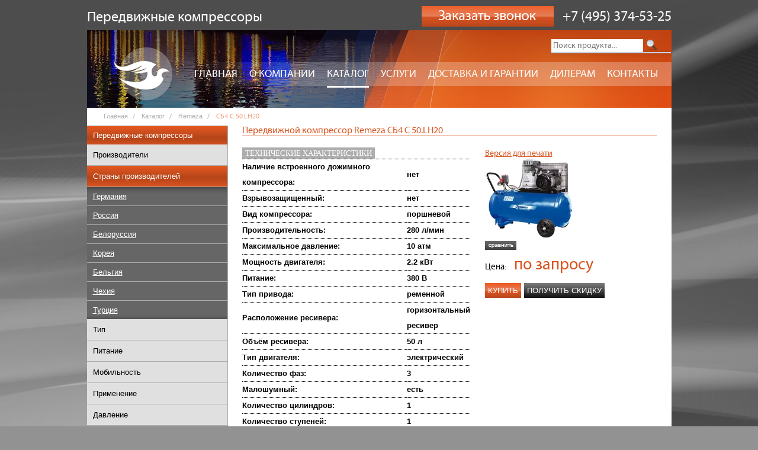

--- FILE ---
content_type: text/html; charset=UTF-8
request_url: https://peredvizhnye-kompressory.ru/katalog/remeza/sb4-s-50-lh20/
body_size: 9133
content:

<!DOCTYPE html>
<html lang="ru">
<head>
    <meta charset="UTF-8">
<meta name="viewport" content="width=device-width, user-scalable=no, initial-scale=1.0, maximum-scale=1.0, minimum-scale=1.0">
<meta http-equiv="X-UA-Compatible" content="ie=edge">

<title>Купить мобильный воздушный электрический компрессор Remeza СБ4 С 50.LH20 на 380 Вольт — цены, подробные характеристики | Магазин «МобКомпресс»
</title>
<meta http-equiv="Content-type" content="text/html; charset=utf-8" />

<meta name="description" content="Воздушный передвижной компрессор Remeza СБ4 С 50.LH20 на 380 Вольт на сайте «МобКомпресс». Выгодные условия, большой выбор компрессоров. Звоните: +7 (495) 374-53-25.
" />










<link rel="icon" type="image/svg+xml" href="/style/frontend/favicon.svg" sizes="120x120">

<link type='text/css' href="/style/frontend/themes/default/css/style.css" rel='stylesheet' media='screen'/>
<link type='text/css' href="/style/frontend/themes/default/css/compare.css" rel='stylesheet' media='screen'/>
<link type='text/css' href="/style/frontend/themes/default/css/owl.carousel.css" rel='stylesheet' media='screen'/>
<link type='text/css' href="/style/frontend/themes/default/css/easy-autocomplete.css" rel='stylesheet' media='screen'/>
<link type='text/css' href="/style/frontend/themes/default/css/easy-autocomplete.css" rel='stylesheet' media='screen'/>
<link type='text/css' href="/style/frontend/themes/default/css/lightbox.css" rel='stylesheet' media='screen'/>
<link type='text/css' href="/style/frontend/themes/default/css/jquery.multiselect.css" rel='stylesheet' media='screen'/>
<link type='text/css' href="/style/frontend/themes/default/css/owl.theme.default.min.css" rel='stylesheet' media='screen'/>

<script type="text/javascript" src="https://ajax.googleapis.com/ajax/libs/jquery/2.1.4/jquery.min.js"></script>
<script type="text/javascript" src="/style/frontend/themes/default/js/libs/owl.carousel.min.js"></script>
<script type="text/javascript" src="/style/frontend/themes/default/js/jquery.mousewheel.js"></script>
<script type="text/javascript" src="/style/frontend/themes/default/js/mwheelIntent.js"></script>
<script type="text/javascript" src="/style/frontend/themes/default/js/jquery.jscrollpane.min.js"></script>
<script type="text/javascript" src="/style/frontend/themes/default/js/libs/remodal.js"></script>
<script type="text/javascript" src="/style/frontend/themes/default/js/libs/common.js"></script>
<script type="text/javascript" src="/style/frontend/themes/default/js/plugins/jquery.maskedinput.min.js"></script>
<script type="text/javascript" src="/style/frontend/themes/default/js/jquery.easy-autocomplete.min.js"></script>
<script type="text/javascript" src="/style/frontend/themes/default/js/site.js"></script>


<!-- Yandex.Metrika counter -->
<script type="text/javascript">
    (function (d, w, c) {
        (w[c] = w[c] || []).push(function() {
            try {
                w.yaCounter42507354 = new Ya.Metrika({
                    id:42507354,
                    clickmap:true,
                    trackLinks:true,
                    accurateTrackBounce:true,
                    webvisor:true,
                    ut:"noindex"
                });
            } catch(e) { }
        });

        var n = d.getElementsByTagName("script")[0],
            s = d.createElement("script"),
            f = function () { n.parentNode.insertBefore(s, n); };
        s.type = "text/javascript";
        s.async = true;
        s.src = "https://mc.yandex.ru/metrika/watch.js";

        if (w.opera == "[object Opera]") {
            d.addEventListener("DOMContentLoaded", f, false);
        } else { f(); }
    })(document, window, "yandex_metrika_callbacks");
</script>
<noscript><div><img src="https://mc.yandex.ru/watch/42507354?ut=noindex" style="position:absolute; left:-9999px;" alt="" /></div></noscript>
<!-- /Yandex.Metrika counter -->
<script>
  (function(i,s,o,g,r,a,m){i['GoogleAnalyticsObject']=r;i[r]=i[r]||function(){
  (i[r].q=i[r].q||[]).push(arguments)},i[r].l=1*new Date();a=s.createElement(o),
  m=s.getElementsByTagName(o)[0];a.async=1;a.src=g;m.parentNode.insertBefore(a,m)
  })(window,document,'script','https://www.google-analytics.com/analytics.js','ga');

  ga('create', 'UA-91240489-1', 'auto');
  ga('send', 'pageview');

</script>

<script type="text/javascript">
var __cs = __cs || [];
__cs.push(["setCsAccount", "cFmesF_UYTYyMN8x3cgSgIncRTGxw0uG"]);
</script>
<script type="text/javascript" async src="https://app.comagic.ru/static/cs.min.js"></script>

<meta name="yandex-verification" content="31a659a666d5770a" />
</head>
<body>
        <div class="l-page">
        <div class="h-page">
            <div class="b-header">
                <div id="basic-modal-content" style="display:none" class="phone_request_popup_block"></div>
                <div class="top_title">Передвижные компрессоры</div>
                <div class="b-header-t">
                    <div class="header_block">						<div class="phone_r">					<span><a class="tel" href="tel: +7 (495) 374-53-25">+7 (495) 374-53-25</a></span>							<button class="phone_request_button2 fr phone_request_popup call_request header__order-call_button-yelow" ></button></div>						</div>                </div>
                <div class="clear"></div>
                <div class="b-diller">
                    <!--noindex-->
<div class="search_form ">
    <form action="https://peredvizhnye-kompressory.ru/katalog/quick_search/" accept-charset="utf-8" method="GET">    <input type="text" name="q" onfocus="this.placeholder=''" onblur="this.placeholder='Поиск продукта...'" placeholder="Поиск продукта..." class="autocomplete"/>
    <button><img src="/style/frontend/themes/default/images/1332496403_key_enter.png"/></button>
    </form></div>
<!--/noindex-->                </div>
                <div style="clear:both;"></div>
                <div class="b-menu-top">
                    <img class="site_logo" src="/style/frontend/themes/default/images/logo.png" width="99" height="99"/>
                    
    <ul class="nav">
                    <li>
                <a href="https://peredvizhnye-kompressory.ru/" class="" >
                                            Главная                                    </a>
                
 
            </li>
                    <li>
                <a href="https://peredvizhnye-kompressory.ru/o-kompanii/" class="" >
                                            О компании                                    </a>
                
 
            </li>
                    <li>
                <a href="https://peredvizhnye-kompressory.ru/katalog/" class=" active " >
                                            Каталог                                    </a>
                
 
            </li>
                    <li>
                <a href="https://peredvizhnye-kompressory.ru/uslugi/" class="" >
                                            Услуги                                    </a>
                
 
		<ul>
				
									<li>
													<a href="https://peredvizhnye-kompressory.ru/uslugi/montazh-kompressorov/">Монтаж компрессоров и пневмолиний</a>
											</li>	
								
									<li>
													<a href="https://peredvizhnye-kompressory.ru/uslugi/predproektnoe-obsledovanie/">Предпроектное обследование</a>
											</li>	
								
									<li>
													<a href="https://peredvizhnye-kompressory.ru/uslugi/pnevmaudit/">Пневмоаудит и проектирование</a>
											</li>	
								
									<li>
													<a href="https://peredvizhnye-kompressory.ru/uslugi/shef-montazh-pnevmolinij/">Шеф-монтаж пневмолиний</a>
											</li>	
								
									<li>
													<a href="https://peredvizhnye-kompressory.ru/uslugi/diagnostika-remont-kompressorov/">Диагностика и ремонт винтовых компрессоров</a>
											</li>	
								
									<li>
													<a href="https://peredvizhnye-kompressory.ru/uslugi/tehobsluzhivanie/">Техническое обслуживание</a>
											</li>	
									</ul>
            </li>
                    <li>
                <a href="https://peredvizhnye-kompressory.ru/dostavka-garantii/" class="" >
                                            Доставка и гарантии                                    </a>
                
 
            </li>
                    <li>
                <a href="https://peredvizhnye-kompressory.ru/dlya-dilerov/" class="" >
                                            Дилерам                                    </a>
                
 
            </li>
                    <li>
                <a href="https://peredvizhnye-kompressory.ru/kontakty/" class="" >
                                            Контакты                                    </a>
                
 
            </li>
            </ul>
                </div>
            </div>
            <div class="b-content">
                <div class="crumbs">
                                            <div class="breadcrumb"><ul itemscope itemtype="http://schema.org/BreadcrumbList"><li itemprop="itemListElement" itemscope
      itemtype="http://schema.org/ListItem">
      <a href="/"><span itemprop="name">Главная</span></a>
      <meta itemprop="position" content="1" />
      </li><li itemprop="itemListElement" itemscope
      itemtype="http://schema.org/ListItem"><a href="https://peredvizhnye-kompressory.ru/katalog/"><span itemprop="name">Каталог</span></a><meta itemprop="position" content="2" /></li><li itemprop="itemListElement" itemscope
      itemtype="http://schema.org/ListItem"><a href="https://peredvizhnye-kompressory.ru/katalog/remeza/"><span itemprop="name">Remeza</span></a><meta itemprop="position" content="3" /></li><li itemprop="itemListElement" itemscope
      itemtype="http://schema.org/ListItem"><span>СБ4 С 50.LH20</span></li></ul><div class='clear'></div></div>                                    </div>
                
<div class="b-left-menu2 left-menu">
    <div class="block">
                <ul>
                                    <li class="left-menu__parent-catalog"  >
                        <a href="https://peredvizhnye-kompressory.ru/katalog/"
                           data-menu-url="/katalog/">
                            Передвижные компрессоры                        </a>
                                                
                                <div class="left-menu__inner">
                                    <div class="left-menu__inner-title " data-menu-url="proizvoditeli" data-id="4789">
                                        Производители                                    </div>
                                                                            <ul class="left-menu__category ">
                                                                                                                                                <li class="left-menu__child-category">
                                                        <a href="https://peredvizhnye-kompressory.ru/katalog/abac/">Abac</a>
                                                        
                                                        
                                                        

                                                                                                            </li>
                                                                                                    <li class="left-menu__child-category">
                                                        <a href="https://peredvizhnye-kompressory.ru/katalog/add-airtec/">ADD Airtec</a>
                                                        
                                                        
                                                        

                                                                                                            </li>
                                                                                                    <li class="left-menu__child-category">
                                                        <a href="https://peredvizhnye-kompressory.ru/katalog/airman/">Airman</a>
                                                        
                                                        
                                                        

                                                                                                            </li>
                                                                                                    <li class="left-menu__child-category">
                                                        <a href="https://peredvizhnye-kompressory.ru/katalog/ariacom/">ARIACOM</a>
                                                        
                                                        
                                                        

                                                                                                            </li>
                                                                                                    <li class="left-menu__child-category">
                                                        <a href="https://peredvizhnye-kompressory.ru/katalog/atmos/">Atmos</a>
                                                        
                                                        
                                                        

                                                                                                            </li>
                                                                                                    <li class="left-menu__child-category">
                                                        <a href="https://peredvizhnye-kompressory.ru/katalog/chicago-pneumatic/">Chicago Pneumatic</a>
                                                        
                                                        
                                                        

                                                                                                            </li>
                                                                                                    <li class="left-menu__child-category">
                                                        <a href="https://peredvizhnye-kompressory.ru/katalog/comprag/">Comprag</a>
                                                        
                                                        
                                                        

                                                                                                            </li>
                                                                                                    <li class="left-menu__child-category">
                                                        <a href="https://peredvizhnye-kompressory.ru/katalog/dali/">Dali</a>
                                                        
                                                        
                                                        

                                                                                                            </li>
                                                                                                    <li class="left-menu__child-category">
                                                        <a href="https://peredvizhnye-kompressory.ru/katalog/das/">DAS</a>
                                                        
                                                        
                                                        

                                                                                                            </li>
                                                                                                    <li class="left-menu__child-category">
                                                        <a href="https://peredvizhnye-kompressory.ru/katalog/doosan/">Doosan</a>
                                                        
                                                        
                                                        

                                                                                                            </li>
                                                                                                    <li class="left-menu__child-category">
                                                        <a href="https://peredvizhnye-kompressory.ru/katalog/et-compressors/">ET-Compressors</a>
                                                        
                                                        
                                                        

                                                                                                            </li>
                                                                                                    <li class="left-menu__child-category">
                                                        <a href="https://peredvizhnye-kompressory.ru/katalog/fiac/">Fiac</a>
                                                        
                                                        
                                                        

                                                                                                            </li>
                                                                                                    <li class="left-menu__child-category">
                                                        <a href="https://peredvizhnye-kompressory.ru/katalog/fini/">Fini</a>
                                                        
                                                        
                                                        

                                                                                                            </li>
                                                                                                    <li class="left-menu__child-category">
                                                        <a href="https://peredvizhnye-kompressory.ru/katalog/fubag/">Fubag</a>
                                                        
                                                        
                                                        

                                                                                                            </li>
                                                                                                    <li class="left-menu__child-category">
                                                        <a href="https://peredvizhnye-kompressory.ru/katalog/kaeser/">Kaeser</a>
                                                        
                                                        
                                                        

                                                                                                            </li>
                                                                                                    <li class="left-menu__child-category">
                                                        <a href="https://peredvizhnye-kompressory.ru/katalog/kraftmachine/">KraftMachine</a>
                                                        
                                                        
                                                        

                                                                                                            </li>
                                                                                                    <li class="left-menu__child-category">
                                                        <a href="https://peredvizhnye-kompressory.ru/katalog/magnus/">Magnus</a>
                                                        
                                                        
                                                        

                                                                                                            </li>
                                                                                                    <li class="left-menu__child-category">
                                                        <a href="https://peredvizhnye-kompressory.ru/katalog/master-blast/">Master Blast</a>
                                                        
                                                        
                                                        

                                                                                                            </li>
                                                                                                    <li class="left-menu__child-category">
                                                        <a href="https://peredvizhnye-kompressory.ru/katalog/remeza/">Remeza</a>
                                                        
                                                        
                                                        

                                                                                                            </li>
                                                                                                    <li class="left-menu__child-category">
                                                        <a href="https://peredvizhnye-kompressory.ru/katalog/zif/">ЗИФ</a>
                                                        
                                                        
                                                        

                                                                                                            </li>
                                                                                                    <li class="left-menu__child-category">
                                                        <a href="https://peredvizhnye-kompressory.ru/katalog/mmz/">ММЗ</a>
                                                        
                                                        
                                                        

                                                                                                            </li>
                                                                                                    <li class="left-menu__child-category">
                                                        <a href="https://peredvizhnye-kompressory.ru/katalog/orelkompressormash/">Орелкомпрессормаш</a>
                                                        
                                                        
                                                        

                                                                                                            </li>
                                                                                                    <li class="left-menu__child-category">
                                                        <a href="https://peredvizhnye-kompressory.ru/katalog/pksd/">ПКСД</a>
                                                        
                                                        
                                                        

                                                                                                            </li>
                                                                                                    <li class="left-menu__child-category">
                                                        <a href="https://peredvizhnye-kompressory.ru/katalog/rkz/">РКЗ</a>
                                                        
                                                        
                                                        

                                                                                                            </li>
                                                                                                                                                                                </ul>
                                                                                                                                                                                </div>

                            
                                <div class="left-menu__inner">
                                    <div class="left-menu__inner-title left-menu__category_show-active-bg" data-menu-url="proizvoditeli_1" data-id="4766">
                                        Страны производителей                                    </div>
                                                                            <ul class="left-menu__category left-menu__category_show">
                                                                                                                                                <li class="left-menu__child-category">
                                                        <a href="https://peredvizhnye-kompressory.ru/katalog/germaniya/">Германия</a>
                                                        
                                                        
                                                        

                                                                                                            </li>
                                                                                                    <li class="left-menu__child-category">
                                                        <a href="https://peredvizhnye-kompressory.ru/katalog/rossiya/">Россия</a>
                                                        
                                                        
                                                        

                                                                                                            </li>
                                                                                                    <li class="left-menu__child-category">
                                                        <a href="https://peredvizhnye-kompressory.ru/katalog/belorussiya/">Белоруссия</a>
                                                        
                                                        
                                                        

                                                                                                            </li>
                                                                                                    <li class="left-menu__child-category">
                                                        <a href="https://peredvizhnye-kompressory.ru/katalog/koreya/">Корея</a>
                                                        
                                                        
                                                        

                                                                                                            </li>
                                                                                                    <li class="left-menu__child-category">
                                                        <a href="https://peredvizhnye-kompressory.ru/katalog/belgiya/">Бельгия</a>
                                                        
                                                        
                                                        

                                                                                                            </li>
                                                                                                    <li class="left-menu__child-category">
                                                        <a href="https://peredvizhnye-kompressory.ru/katalog/chehiya/">Чехия</a>
                                                        
                                                        
                                                        

                                                                                                            </li>
                                                                                                    <li class="left-menu__child-category">
                                                        <a href="https://peredvizhnye-kompressory.ru/katalog/turciya/">Турция</a>
                                                        
                                                        
                                                        

                                                                                                            </li>
                                                                                                                                                                                </ul>
                                                                                                                                                                                        <ul class="left-menu__category left-menu__category_show">
                                                                                            <li class="left-menu__category">
                                                    <a href="https://peredvizhnye-kompressory.ru/katalog/germaniya/">
                                                        Германия                                                    </a>
                                                    
                                                                                                    </li>
                                                                                            <li class="left-menu__category">
                                                    <a href="https://peredvizhnye-kompressory.ru/katalog/rossiya/">
                                                        Россия                                                    </a>
                                                    
                                                                                                    </li>
                                                                                            <li class="left-menu__category">
                                                    <a href="https://peredvizhnye-kompressory.ru/katalog/belorussiya/">
                                                        Белоруссия                                                    </a>
                                                    
                                                                                                    </li>
                                                                                            <li class="left-menu__category">
                                                    <a href="https://peredvizhnye-kompressory.ru/katalog/koreya/">
                                                        Корея                                                    </a>
                                                    
                                                                                                    </li>
                                                                                            <li class="left-menu__category">
                                                    <a href="https://peredvizhnye-kompressory.ru/katalog/belgiya/">
                                                        Бельгия                                                    </a>
                                                    
                                                                                                    </li>
                                                                                            <li class="left-menu__category">
                                                    <a href="https://peredvizhnye-kompressory.ru/katalog/chehiya/">
                                                        Чехия                                                    </a>
                                                    
                                                                                                    </li>
                                                                                            <li class="left-menu__category">
                                                    <a href="https://peredvizhnye-kompressory.ru/katalog/turciya/">
                                                        Турция                                                    </a>
                                                    
                                                                                                    </li>
                                                                                    </ul>
                                                                    </div>

                            
                                <div class="left-menu__inner">
                                    <div class="left-menu__inner-title " data-menu-url="tip" data-id="4780">
                                        Тип                                    </div>
                                                                            <ul class="left-menu__category ">
                                                                                                                                                <li class="left-menu__child-category">
                                                        <a href="https://peredvizhnye-kompressory.ru/katalog/vintovye/">Винтовые компрессоры</a>
                                                        
                                                        
                                                        

                                                                                                                    <ul class="left-menu__child-filter-pages left-menu__category-container1">

                                                                
                                                                                                                                            <li>
                                                                            <a href="https://peredvizhnye-kompressory.ru/katalog/vintovye/dizelnye/">Дизельные</a>
                                                                                                                                                                                                                                        <ul class="left-menu__category-container2">
                                                                                                                                                                            <li>
                                                                                            <a href="https://peredvizhnye-kompressory.ru/katalog/vintovye/dizelnye/rossiya/">
                                                                                                Россия                                                                                            </a>
                                                                                        </li>
                                                                                                                                                                    </ul>
                                                                            
                                                                        </li>
                                                                    
                                                                
                                                                                                                                                                                                            <li>
                                                                            <a href="https://peredvizhnye-kompressory.ru/katalog/vintovye/elektricheskie/">Винтовые передвижные компрессоры с электрическим двигателем</a>
                                                                        </li>
                                                                                                                                    

                                                            </ul>
                                                                                                            </li>
                                                                                                                                                                                        <li>
                                                    <a href="https://peredvizhnye-kompressory.ru/katalog/porshnevye/"
                                                       >
                                                        Поршневые компрессоры                                                    </a>
                                                </li>
                                                                                    </ul>
                                                                                                                                                                                </div>

                            
                                <div class="left-menu__inner">
                                    <div class="left-menu__inner-title " data-menu-url="pitanie" data-id="4777">
                                        Питание                                    </div>
                                                                            <ul class="left-menu__category ">
                                                                                                                                                <li class="left-menu__child-category">
                                                        <a href="https://peredvizhnye-kompressory.ru/katalog/dvs/">Компрессоры с ДВС</a>
                                                        
                                                        
                                                        

                                                                                                                    <ul class="left-menu__child-filter-pages left-menu__category-container1">

                                                                
                                                                                                                                            <li>
                                                                            <a href="https://peredvizhnye-kompressory.ru/katalog/dvs/dizelnye/">Дизельные</a>
                                                                                                                                                                                                                                        <ul class="left-menu__category-container2">
                                                                                                                                                                            <li>
                                                                                            <a href="https://peredvizhnye-kompressory.ru/katalog/na-shassi/">
                                                                                                На шасси                                                                                            </a>
                                                                                        </li>
                                                                                                                                                                    </ul>
                                                                            
                                                                        </li>
                                                                    
                                                                
                                                                                                                                                                                                            <li>
                                                                            <a href="https://peredvizhnye-kompressory.ru/katalog/dvs/benzinovye/">Бензиновые передвижные компрессоры с ДВС</a>
                                                                        </li>
                                                                                                                                    

                                                            </ul>
                                                                                                            </li>
                                                                                                                                                                                        <li>
                                                    <a href="https://peredvizhnye-kompressory.ru/katalog/elektricheskie/"
                                                       >
                                                        Электрические компрессоры                                                    </a>
                                                </li>
                                                                                    </ul>
                                                                                                                                                                                </div>

                            
                                <div class="left-menu__inner">
                                    <div class="left-menu__inner-title " data-menu-url="peredvijenie" data-id="4765">
                                        Мобильность                                    </div>
                                                                            <ul class="left-menu__category ">
                                                                                                                                        <li>
                                                    <a href="https://peredvizhnye-kompressory.ru/katalog/bez-shassi/"
                                                       >
                                                        Компрессоры без шасси                                                    </a>
                                                </li>
                                                                                            <li>
                                                    <a href="https://peredvizhnye-kompressory.ru/katalog/na-shassi/"
                                                       >
                                                        Компрессоры на шасси                                                    </a>
                                                </li>
                                                                                    </ul>
                                                                                                                                                                                </div>

                            
                                <div class="left-menu__inner">
                                    <div class="left-menu__inner-title " data-menu-url="primenenie" data-id="4767">
                                        Применение                                    </div>
                                                                            <ul class="left-menu__category ">
                                                                                                                                                <li class="left-menu__child-category">
                                                        <a href="https://peredvizhnye-kompressory.ru/katalog/dlya-pokraski/">Компрессоры для покраски</a>
                                                        
                                                        
                                                        

                                                                                                                    <ul class="left-menu__child-filter-pages left-menu__category-container1">

                                                                
                                                                                                                                                                                                            <li>
                                                                            <a href="https://peredvizhnye-kompressory.ru/katalog/dlya-pokraski/tehniki/">Передвижные компрессоры техники</a>
                                                                        </li>
                                                                                                                                            <li>
                                                                            <a href="https://peredvizhnye-kompressory.ru/katalog/dlya-pokraski/stroitelnyh-objektov/">Передвижные компрессоры строительных объектов</a>
                                                                        </li>
                                                                                                                                            <li>
                                                                            <a href="https://peredvizhnye-kompressory.ru/katalog/dlya-pokraski/sten/">стен</a>
                                                                        </li>
                                                                                                                                    

                                                            </ul>
                                                                                                            </li>
                                                                                                    <li class="left-menu__child-category">
                                                        <a href="https://peredvizhnye-kompressory.ru/katalog/promyshlennye/">Промышленные компрессоры</a>
                                                        
                                                        
                                                        

                                                                                                                    <ul class="left-menu__child-filter-pages left-menu__category-container1">

                                                                
                                                                                                                                                                                                            <li>
                                                                            <a href="https://peredvizhnye-kompressory.ru/katalog/promyshlennye/elektricheskie/">Промышленные передвижные компрессоры с электрическим двигателем</a>
                                                                        </li>
                                                                                                                                    

                                                            </ul>
                                                                                                            </li>
                                                                                                                                                                                        <li>
                                                    <a href="https://peredvizhnye-kompressory.ru/katalog/dlya-stroitelnyh-rabot/"
                                                       >
                                                        Компрессоры для строительных работ                                                    </a>
                                                </li>
                                                                                            <li>
                                                    <a href="https://peredvizhnye-kompressory.ru/katalog/garazhnye/"
                                                       >
                                                        Компрессоры для гаража                                                    </a>
                                                </li>
                                                                                            <li>
                                                    <a href="https://peredvizhnye-kompressory.ru/katalog/dlya-peskostruinogo-apparata/"
                                                       >
                                                        Компрессоры для пескоструйного аппарата                                                    </a>
                                                </li>
                                                                                            <li>
                                                    <a href="https://peredvizhnye-kompressory.ru/katalog/dlya-pnevmoinstrumenta/"
                                                       >
                                                        Компрессоры для пневмоинструмента                                                    </a>
                                                </li>
                                                                                            <li>
                                                    <a href="https://peredvizhnye-kompressory.ru/katalog/malogabaritnye/"
                                                       >
                                                        Малогабаритные компрессоры                                                    </a>
                                                </li>
                                                                                            <li>
                                                    <a href="https://peredvizhnye-kompressory.ru/katalog/vintovye/elektricheskie/"
                                                       >
                                                                                                            </a>
                                                </li>
                                                                                    </ul>
                                                                                                                                                                                </div>

                            
                                <div class="left-menu__inner">
                                    <div class="left-menu__inner-title " data-menu-url="davlenie" data-id="4770">
                                        Давление                                    </div>
                                                                            <ul class="left-menu__category ">
                                                                                                                                        <li>
                                                    <a href="https://peredvizhnye-kompressory.ru/katalog/srednego-davleniya/"
                                                       >
                                                        Компрессоры среднего давления                                                    </a>
                                                </li>
                                                                                            <li>
                                                    <a href="https://peredvizhnye-kompressory.ru/katalog/vysokogo-davleniya/"
                                                       >
                                                        Компрессоры высокого давления                                                    </a>
                                                </li>
                                                                                    </ul>
                                                                                                                                                                                </div>

                                                                        </li>
                        </ul>
    </div>
</div>                <div class="b-right">
                    <div class="product-cart">
    <h1>Передвижной компрессор Remeza СБ4 С 50.LH20</h1>
    <div class="clear"></div>

    <hr/>

    <div class="product-cart__col">
        <div class="product-cart__feature">
                                    
            <div class="product-cart__feature-content product-cart__feature-content_bold">            <span>Технические характеристики</span>
            <div class="product-cart__title-line"></div>
            <table>
                
                                            
                                                    
                                <tr>
                                    <td class="dotted">
                                        Наличие встроенного дожимного компрессора:
                                    </td>
                                    <td class="dotted">
                                                                                    нет                                                                            </td>

                                </tr>
                                                    
                                    
                                            
                                                    
                                <tr>
                                    <td class="dotted">
                                        Взрывозащищенный:
                                    </td>
                                    <td class="dotted">
                                                                                    нет                                                                            </td>

                                </tr>
                                                    
                                    
                                            
                                                    
                                <tr>
                                    <td class="dotted">
                                        Вид компрессора:
                                    </td>
                                    <td class="dotted">
                                                                                    поршневой                                                                            </td>

                                </tr>
                                                    
                                    
                                            
                                                    
                                <tr>
                                    <td class="dotted">
                                        Производительность:
                                    </td>
                                    <td class="dotted">
                                                                                    280 л/мин                                                                            </td>

                                </tr>
                                                    
                                    
                                            
                                                    
                                <tr>
                                    <td class="dotted">
                                        Максимальное давление:
                                    </td>
                                    <td class="dotted">
                                                                                    10 атм                                                                            </td>

                                </tr>
                                                    
                                    
                                            
                                                    
                                <tr>
                                    <td class="dotted">
                                        Мощность двигателя:
                                    </td>
                                    <td class="dotted">
                                                                                    2.2 кВт                                                                            </td>

                                </tr>
                                                    
                                    
                                            
                                                    
                                <tr>
                                    <td class="dotted">
                                        Питание:
                                    </td>
                                    <td class="dotted">
                                                                                    380 В                                                                            </td>

                                </tr>
                                                    
                                    
                                            
                                                    
                                <tr>
                                    <td class="dotted">
                                        Тип привода:
                                    </td>
                                    <td class="dotted">
                                                                                    ременной                                                                            </td>

                                </tr>
                                                    
                                    
                                            
                                                    
                                <tr>
                                    <td class="dotted">
                                        Расположение ресивера:
                                    </td>
                                    <td class="dotted">
                                                                                    горизонтальный ресивер                                                                            </td>

                                </tr>
                                                    
                                    
                                            
                                                    
                                <tr>
                                    <td class="dotted">
                                        Объём ресивера:
                                    </td>
                                    <td class="dotted">
                                                                                    50 л                                                                            </td>

                                </tr>
                                                    
                                    
                                            
                                                    
                                <tr>
                                    <td class="dotted">
                                        Тип двигателя:
                                    </td>
                                    <td class="dotted">
                                                                                    электрический                                                                            </td>

                                </tr>
                                                    
                                    
                                            
                        
                                    
                                            
                                                    
                                <tr>
                                    <td class="dotted">
                                        Количество фаз:
                                    </td>
                                    <td class="dotted">
                                                                                    3                                                                            </td>

                                </tr>
                                                    
                                    
                                            
                        
                                    
                                            
                                                    
                                <tr>
                                    <td class="dotted">
                                        Малошумный:
                                    </td>
                                    <td class="dotted">
                                                                                                                                    есть
                                                                                                                        </td>

                                </tr>
                                                    
                                    
                                            
                                                    
                                <tr>
                                    <td class="dotted">
                                        Количество цилиндров:
                                    </td>
                                    <td class="dotted">
                                                                                    1                                                                            </td>

                                </tr>
                                                    
                                    
                                            
                                                    
                                <tr>
                                    <td class="dotted">
                                        Количество ступеней:
                                    </td>
                                    <td class="dotted">
                                                                                    1                                                                            </td>

                                </tr>
                                                    
                                                </table>
        </div>
                    
            <div class="product-cart__feature-content product-cart__feature-content_add-margin">            <span>Дополнительная информация</span>
            <div class="product-cart__title-line"></div>
            <table>
                
                                            
                        
                                    
                                            
                                                    
                                <tr>
                                    <td class="dotted">
                                        Наличие частотного преобразователя:
                                    </td>
                                    <td class="dotted">
                                                                                    нет                                                                            </td>

                                </tr>
                                                    
                                    
                                            
                                                    
                                <tr>
                                    <td class="dotted">
                                        Страна происхождения:
                                    </td>
                                    <td class="dotted">
                                                                                    Беларусь                                                                            </td>

                                </tr>
                                                    
                                    
                                            
                                                    
                                <tr>
                                    <td class="dotted">
                                        Безмасляный:
                                    </td>
                                    <td class="dotted">
                                                                                    нет                                                                            </td>

                                </tr>
                                                    
                                    
                                            
                                                    
                                <tr>
                                    <td class="dotted">
                                        С осушителем:
                                    </td>
                                    <td class="dotted">
                                                                                    нет                                                                            </td>

                                </tr>
                                                    
                                    
                                            
                                                    
                                <tr>
                                    <td class="dotted">
                                        Модификация:
                                    </td>
                                    <td class="dotted">
                                                                                    на шасси / прицепе                                                                            </td>

                                </tr>
                                                    
                                    
                                            
                                                    
                                <tr>
                                    <td class="dotted">
                                        Манометр:
                                    </td>
                                    <td class="dotted">
                                                                                                                                    есть
                                                                                                                        </td>

                                </tr>
                                                    
                                    
                                            
                                                    
                                <tr>
                                    <td class="dotted">
                                        Выходной разъём:
                                    </td>
                                    <td class="dotted">
                                                                                    1/4 дюйма                                                                            </td>

                                </tr>
                                                    
                                    
                                            
                        
                                    
                                            
                        
                                                </table>
        </div>
                    
            <div class="product-cart__engine">            <span>Габариты </span>
            <div class="product-cart__title-line"></div>
            <table>
                
                                            
                                                    
                                <tr>
                                    <td class="dotted">
                                        Длина:
                                    </td>
                                    <td class="dotted">
                                                                                    840 мм                                                                            </td>

                                </tr>
                                                    
                                    
                                            
                                                    
                                <tr>
                                    <td class="dotted">
                                        Ширина:
                                    </td>
                                    <td class="dotted">
                                                                                    400 мм                                                                            </td>

                                </tr>
                                                    
                                    
                                            
                                                    
                                <tr>
                                    <td class="dotted">
                                        Высота:
                                    </td>
                                    <td class="dotted">
                                                                                    770 мм                                                                            </td>

                                </tr>
                                                    
                                    
                                            
                                                    
                                <tr>
                                    <td class="dotted">
                                        Масса:
                                    </td>
                                    <td class="dotted">
                                                                                    69 кг                                                                            </td>

                                </tr>
                                                    
                                                </table>
        </div>
                    
            <div class="product-cart__engine product-cart__warranty">            <span>Гарантия</span>
            <div class="product-cart__title-line"></div>
            <table>
                
                                            
                                                    
                                <tr>
                                    <td class="dotted">
                                        Срок гарантии:
                                    </td>
                                    <td class="dotted">
                                                                                    12 мес                                                                            </td>

                                </tr>
                                                    
                                    
                                            
                                                    
                                <tr>
                                    <td class="dotted">
                                        Гарантия производителя:
                                    </td>
                                    <td class="dotted">
                                                                                                                                    есть
                                                                                                                        </td>

                                </tr>
                                                    
                                                </table>
        </div>
        
    </div>

</div>
<div class="product-cart__col product-cart__col_fix-width">
    <div class="product-cart__print">
        <!--noindex--><a rel="nofollow" target="_blank" href="https://peredvizhnye-kompressory.ru/print_view/sb4-s-50-lh20/"
                         class="print">
            Версия для печати
        </a><!--/noindex-->
    </div>
    <div class="product-cart__product-images product_photo">
        <a href="https://peredvizhnye-kompressory.ru/upload/product/images/original/sb4s50.lh20_2.jpg" data-lightbox="product-images">
            <img src="https://peredvizhnye-kompressory.ru/upload/product/images/thumb_150_0/sb4s50.lh20_2.png"
                 title="Передвижной компрессор Remeza СБ4 С 50.LH20" alt="Передвижной компрессор Remeza СБ4 С 50.LH20"/>
        </a>
    </div>
    <div class="product-cart__product-other-images">
                <div class="product-cart__extra-compare">
            <a class="btt_compare compare_product" onclick="add_in_compare( '34571', this );return false"></a>
    </div>
    </div>
    <div class="product-cart__product-buy">
        <div class="product-cart__col">
                            <div class="product-cart__product-price">Цена: <span>по запросу</span></div>
            
        </div>
        <div class="product-cart__col">
            <div class="product-cart__product-order ">
                <button class="buy product-cart__product-order-button" data-product-id='34571'>Купить
                </button>
            </div>
            <div class="product-cart__discount-btn discount_request_popup" data-position="order">
                <button class="discount">Получить скидку</button>
            </div>
        </div>
        <div class="clear"></div>
    </div>
    <div class="product-cart__line"></div>

</div>
<div itemscope itemtype="http://schema.org/Product">
	<meta itemprop="name" content="Передвижной компрессор Remeza СБ4 С 50.LH20" />
	<meta itemprop="description" content="Воздушный передвижной компрессор Remeza СБ4 С 50.LH20 на 380 Вольт на сайте «МобКомпресс». Выгодные условия, большой выбор компрессоров. Звоните: +7 (495) 374-53-25.
" />
	<meta itemprop="image" content="https://peredvizhnye-kompressory.ru/upload/product/images/thumb_250_0/sb4s50.lh20_2.png"/>

	
			<div itemprop="additionalProperty" itemscope itemtype="http://schema.org/PropertyValue">
			<meta itemprop="name" content="Двигатель" />
			<meta itemprop="value" content="электрический" />
		</div>
	
			<div itemprop="additionalProperty" itemscope itemtype="http://schema.org/PropertyValue">
			<meta itemprop="name" content="Страна происхождения" />
			<meta itemprop="value" content="Беларусь" />
		</div>
	
	
	
	
</div>
<div class="clear"></div>
<div class="product-cart__extra">
    <div class="product-cart__text">
        <p>Мобильный электрокомпрессор Remeza СБ4 С 50.LH20 на 380 Вольт с производительностью 280 л/мин - качественное оборудование от проверенного производителя. <p>
<p>Наша компания предлагает купить это передвижное электрооборудование  на 380 Вольт.</p>
<p>Агрегат обладает параметрами:</p>
<ul>
<li>привод - ременной</li>
<li>напряжение - 380 В</li>
<li>рабочее давление - 10 атм</li>
<li>производительность - 280 л/минуту</li>
<li>мощность двигателя - 2.2 кВт</li>
<li>гарантия - 1 месяцев</li>
</ul>
<p>Свяжитесь с нашими консультантами С нетерпением ждем вашего звонка по телефону подробнее об условиях. Наш телефон: +7 (495) 374-53-25!</p>    </div>
    <div class="product-cart__extra-title">
                    </div>
        </div>
<div class="clear"></div>
</div>                </div>
            </div>

            <div class="clear"></div>
<div class="b-footer">
            <div class="brand-content b-text">
                    </div>
        <div class="b-footer-l">
        <!--noindex--><p>
	<span style="font-size:18px;">Звонок и консультация со специалистом займет меньше времени, чем самостоятельный поиск.<br />
	Звоните сейчас по номеру <a class="tel" href="tel:+74953745325">Тел.: +7 (495) 374-53-25</a>.<br />
	<br />
	Хотите, чтобы мы позвонили Вам первыми?<br />
	Заполните форму справа и наш сотрудник перезвонит в течение 20-ти минут.</span></p>
<p>
	<br />
	&nbsp;</p>
<!--/noindex-->
    </div>
    <!--noindex-->
	<div class="b-footer-r">
		<span id="footer_form_submit" style="display: none">Ваша заявка принята</span>
		<form action="https://peredvizhnye-kompressory.ru/call_form/" method="post" accept-charset="utf-8" id="contact_form_footer" class="main_form">			<span class="footer-h1">Заказ звонка</span>
			<div id="form_container_footer">
				<div class="b-form-l">
					<div class="b-form_topic">					
						<input id="name_footer" class="req input_element" name="name"  type="text" placeholder="Имя*">
						<span id="error_name_footer" style="display:none; color: red">Недопустимые символы. Используйте для ввода только буквы</span>
					</div>
					<div class="b-form_email">					
						<input id="email_footer" class="input_element"   name="email" type="text" placeholder="Email">
						<span id="error_email_footer" style="display:none; color: red">Недопустимый формат Email</span>
					</div>
					<div class="b-form_phone">					
						<input id="phone_footer" class="req input_element" name="phone"  placeholder="Телефон*" type="text">
						<span id="error_phone_footer" style="display:none; color: red">Недопустимые символы. Используйте для ввода только цифры, скобки, дефисы и пробелы</span>
					</div>
					<button id="" type="button"></button>
				</div>
				<div class="b-form-r">
					<div class="b-form_message">					
						<textarea id="" class="input_element" name="text"  type="text"  placeholder="Комментарий"></textarea>
					</div>
				</div>			
				
				<div class="clear"></div>
				<p class="help_text">
				Поля, отмеченные звездочкой*, обязательны для заполнения
				</p>
			</div>
		</form>	</div>

	<script>

		$( '#name_footer' ).keyup( function (){
			regex_validate_footer( 'name' );
		} );

		$( '#phone_footer' ).keyup( function (){
			regex_validate_footer( 'phone' );
		} );

	//    $( '#email' ).keyup( function (){
	//        regex_validate_footer( 'email' );
	//    } )

		function regex_validate_footer( id_elem ){
			switch( id_elem ){
				case 'name':
					var preg = /[а-яa-zё\s]+/i;
					var name = $( '#name_footer' ).val();
					var name_length = $.trim( name ).length; if ( ( name.match( preg ) != name && name != '' ) || ( name_length == 0 ) ){
						$( '#name_footer' ).css( 'border', '1px solid red' );
						//$( '#error_name_footer' ).show();
						return false;
					} else {
						$( '#name_footer' ).css( 'border', '1px solid #9C9EA1' );
						//$( '#error_name_footer' ).hide();
						return true;
					}
					break;
				case 'phone_footer':
					var preg = /[\+0-9\(\)\-\ ]+/;
					var phone = $( '#phone_footer' ).val();
					if ( phone.match( preg ) != phone && phone != ''){
						$( '#phone_footer' ).css( 'border', '1px solid red' );
						//$( '#error_phone_footer' ).show();
						return false;
					} else {
						$( '#phone_footer' ).css( 'border', '1px solid #9C9EA1' );
						//$( '#error_phone_footer' ).hide();
						return true;
					}
					break;

	//            case 'email':
	//                var preg = /^\w+@[a-zA-Z_]+?\.[a-zA-Z]{2,3}$/;
	//                var email = $( '#email' ).val();
	//                if ( email.match( preg ) != email && email != ''){
	//                    $( '#email' ).css( 'border', '1px solid red' );
	//                    $( '#error_email' ).show();
	//                    return false;
	//                } else {
	//                    $( '#email' ).css( 'border', '1px solid #9C9EA1' );
	//                    $( '#error_email' ).hide();
	//                    return true;
	//                }
	//                break;
			}
		}

		$( '#contact_form_footer' ).find( 'button' ).bind( 'click', function(){
			
			var form = $(this).closest( 'form' );						
			var status = true;

			form.find( '.input_element' ).each( function() {
                if ($(this).hasClass('req')) {
                    console.log($(this).attr('value'));
                    var inputValue = $(this).val();
                    if (inputValue == '' || inputValue === undefined || inputValue.length == 0) {
                        $(this).css('border', '1px solid red');
                        status = false;
                    } else {
                        $(this).css('border', '');
                    }
                }
            } );

			if( status == true ){
				$.ajax({
					url : '/request/save_call_form/',
					data: form.serialize(),
//					type: form.attr( 'method' ),
                    type: 'POST',
//					dataType: 'json',
					beforeSend: function(){
					},
					success: function( response ){
//						if( response.status == 'fail' ){
//						} else {
//							yaCounter11469292.reachGoal('zakaz_zvonka_futer'); ga('send', 'pageview', '/zakaz_zvonka_futer');
							$( '#contact_form_footer' ).hide();
							$( '#footer_form_submit' ).show();
//							_gaq.push(['_trackPageview', '/virtual/callback']);
							$( '#form_container_footer' ).html( response.message );
//							yaCounter11469292.reachGoal('SEND_MESSAGE');
//						}
					}
				});					
			}
//			return false;
        } );
	</script>
<!--/noindex-->    </div>
<div class="b-copyright">
    <div>
        <span class="adress">
            <p>
	Новохорошёвский проезд, 24 к3.</p>
        </span>
    </div>
    <div class="b-copyright__left">
        <p>© 2010-2025 "МобКомпресс"<br>
            <a href="https://peredvizhnye-kompressory.ru/sitemap/">Карта сайта</a>
        </p>
    </div>
</div>        </div>

    </div>

    <script type="text/javascript" src="/style/frontend/themes/default/js/libs/lightbox.js"></script>
    <script type="text/javascript" src="/style/frontend/themes/default/js/jquery.multiselect.js"></script>
    <!--noindex-->
    <div class="remodal" data-remodal-id="modal" id="remodal-window" data-remodal-options="hashTracking: false">
        <button data-remodal-action="close" class="remodal-close"></button>
        <div class="remodal__title"></div>
        <hr>
        <div class="remodal__content">

        </div>
    </div>
<!--/noindex-->
    
    </body>
</html>

--- FILE ---
content_type: text/css
request_url: https://peredvizhnye-kompressory.ru/style/frontend/themes/default/css/style.css
body_size: 12306
content:
@charset "utf-8";
/* CSS Document */

@font-face {
    font-family: 'MyriadProRegular';
    src: url('myriad_pro-webfont.eot');
    src: url('myriad_pro-webfont.eot?#iefix') format('embedded-opentype'),
    url('myriad_pro-webfont.woff') format('woff'),
    url('myriad_pro-webfont.ttf') format('truetype'),
    url('myriad_pro-webfont.svg#MyriadProRegular') format('svg');
    font-weight: normal;
    font-style: normal;

}

/* Reset
----------------*/
HTML {
    font-size: 100.01%;
}

HTML, BODY, DIV, SPAN, APPLET, OBJECT, IFRAME,
H1, H2, H3, H4, H5, H6, P, BLOCKQUOTE, PRE, A, ABBR,
ACRONYM, ADDRESS, BIG, CITE, CODE, DEL, DFN, EM,
FONT, INS, KBD, Q, S, SAMP, SMALL, STRIKE,
STRONG, SUB, SUP, TT, VAR, DL, DT, DD, OL, UL,
LI, FIELDSET, FORM, LABEL, LEGEND, TABLE,
CAPTION, TBODY, TFOOT, THEAD, TR, TH, TD, HR {
    padding: 0;
    margin: 0;
    border: none;
    outline: none;
    font-family: inherit;
    border-collapse: collapse;
}

img {
    border: 0;
    outline: none;
}

TH, H3, H4, H5, H6 {
    font-weight: normal;
}

OL, UL {
    list-style: disc;
    padding-left: 15px;
}

input, textarea, button {
    outline: none;
    background: none;
    border: none;
    resize: none;
}

input, textarea, button {
    outline: none;
    background: none;
    border: none;
    resize: none;
}

strong {

    font-weight: bold;
}

html, body {
    height: 100%;
}

/* Globals
----------------*/
BODY {
    background: url(https://peredvizhnye-kompressory.ru/style/frontend/themes/default/i/fon.jpg) repeat;
    background-size: cover;
    position: relative;
    font: 13px "MyriadProRegular", Arial, Helvetica, sans-serif;
    background-color: #929292 !important;
    color: #fff;
}

h1 {
    font: 16px "MyriadProRegular", Arial, Helvetica, sans-serif;
}

h2 {
    font: 14px "MyriadProRegular", Arial, Helvetica, sans-serif;
}

.clear {
    height: 1px;
    clear: both;
    font-size: 1px;
}

div {
    display: block;
}

/* Layout
----------------*/
.bg-body {
    background: url(https://peredvizhnye-kompressory.ru/style/frontend/themes/default/i/background.png) repeat-y 0 0;
    height: 100%;
    left: -169px;
    position: absolute;
    top: 0;
    width: 1324px;
    z-index: -1;
}

.l-page {
    position: relative;
    height: auto !important;
    min-height: 100%;
    margin: 0 auto;
    overflow: hidden;
}

.h-page {
    margin-left: auto;
    margin-right: auto;
    position: relative;
    width: 987px;
}

/* l-header
----------------*/
.b-header {
    background: url(https://peredvizhnye-kompressory.ru/style/frontend/themes/default/i/bg_header.png) repeat-x 0 100%;
    color: #fff;
    font: 16px "MyriadProRegular", Arial, Helvetica, sans-serif;
    height: 135px;
    padding-bottom: 47px;
    position: relative;
    width: 100%;
    z-index: 10;
}

.index .b-header {
    background: url(https://peredvizhnye-kompressory.ru/style/frontend/themes/default/i/bg_header_1.png) repeat-x 0 100%;
}

.b-header-t, .b-header-t span {
    position: relative;
    /*padding: 10px 0 12px;*/

}

.b-header-t span {
    font-size: 24px;
    float: right;
}

.b-header-t p {
    float: left;
}

.b-diller {
    float: right;
    margin: 15px 23px;
    font: 13px "MyriadProRegular", Arial, Helvetica, sans-serif;
}

.b-diller a {
    color: #fff;
    text-decoration: none;
    /*padding-top: 28px;*/
    display: block;
}

.b-diller span {
    border-left: 1px solid #fff;
    margin: 0 5px;
}

.logo {
    background: url(https://peredvizhnye-kompressory.ru/style/frontend/themes/default/i/logo.png) no-repeat 0 0;
    display: block;
    float: left;
    margin: -1px 0 0 45px;
    height: 42px;
    width: 130px;
}

.head_text {
    float: left;
    padding-top: 10px;
}

/* menu-top
------------*/
.b-menu-top {
    font-size: 16px;
    background: url(https://peredvizhnye-kompressory.ru/style/frontend/themes/default/i/dg_menu_top.png) repeat-y 100% 0; /* Фоновый цвет всего меню  */
    width: 100%; /* Ширина меню  */
    height: 40px;
    float: left;
}

.nav, .nav ul {
    list-style: none !important;
    margin-right: 13px;
    padding: 0;
    float: right;
    font: 16px/40px "MyriadProRegular", Arial, Helvetica, sans-serif;

}

.nav {
    height: 40px;
    list-style: none;
}

.nav li {
    float: left;
    position: relative;
    padding: 0 10px;
}

.nav a {
    color: #FFFFFF;
    display: block;
    font-size: 18px;
    text-decoration: none;
    text-transform: uppercase;
}

.nav a.current {
    height: 37px;
    border-bottom: 3px solid #fff;
}

.nav a:hover {
    height: 37px;
    border-bottom: 3px solid #fff;
}

.nav .active {
    border-bottom: 3px solid #fff;
}

.nav ul {
    font: 12px/31px Verdana, Arial, Helvetica, sans-serif;
    border-top: 0;
    border-bottom: 0;
    display: none;
    width: 140px;
    position: absolute;
    top: 40px;
    left: 10px;
}

.nav ul li {
    border-top: 1px solid #e0e0e0;
    padding: 0;
}

.nav ul a:hover {
    background: #fff;
    font: 12px/31px Verdana, Arial, Helvetica, sans-serif;
    color: #d9531e;
    height: 28px;
}

.nav ul a {
    background: url(https://peredvizhnye-kompressory.ru/style/frontend/themes/default/i/dg_menu_slide.png) repeat-x 0 0;
    border: 0;
    font: 12px/31px Verdana, Arial, Helvetica, sans-serif;
    height: 31px;
    padding: 0 12px;
    width: 300px;
}

.nav ul li:first-child {
    border-top: none;
}

.nav li:hover ul, .nav li.jshover ul {
    display: block;
}

.product_count_container {
    bottom: 24px;
    color: white !important;
    position: absolute;
    right: 144px;
    text-align: right;
    width: 300px;
}

.product_count_container img {
    position: relative;
    top: 2px;
}

/* jNice
---------*/
/* checkboxes */
.jNiceWrapper {
    margin: 0 0 0 5px;
    z-index: 1;
    width: 18px;
    height: 18px;
    position: relative;
    padding: 0 !important;
}

.jNiceCheckbox {
    position: absolute;
    top: 0;
    left: 0;
    display: block; /*display: -moz-inline-block;*/
    width: 18px;
    height: 18px;
    background: url(https://peredvizhnye-kompressory.ru/style/frontend/themes/default/i/checkbox.png) no-repeat 0 0px;
    cursor: pointer;
    z-index: 1;
}

.jNiceChecked {
    background: url(https://peredvizhnye-kompressory.ru/style/frontend/themes/default/i/check-checked.png) no-repeat 0 0px;
!important;
}

.b-check {
    position: relative;
    margin-top: 9px;
}

/* paging
---------*/
.b-paging, .b-sorting, .b-paging-c {
    float: left;
    font: 13px Arial, Helvetica, sans-serif;
    margin: 0 0 20px;
    width: 100%;
    padding-left: 25px;
}

.b-paging {
    font: 13px Arial, Helvetica, sans-serif;
}

.b-paging p {
    float: left;
}

.catalog .b-sorting ul {
    margin: 0;
}

.b-sorting li {
    border-left: 1px solid #7a7a7a;
    padding: 0 4px;
}

.b-sorting li:first-child {
    border: none;
}

.b-paging li:first-child {
    margin-left: 5px;
}

.b-paging li {
    padding: 0 2px;
}

.b-paging ul li, .b-paging span, .b-sorting ul li, .b-sorting span {
    display: block;
    float: left;
}

.b-paging li span, .b-sorting li span {
    display: inline;
    float: none;
}

/* index
----------------*/
.b-index {
    background: url(https://peredvizhnye-kompressory.ru/style/frontend/themes/default/i/bg_index_1.png) no-repeat 0 0;
    height: 347px;
}

.b-index-t {
    width: 416px;
    position: relative;
    margin: 0 0 0 auto;
    padding: 0 30px 0 0;
}

.b-index-t h1 {
    margin-bottom: 30px;
}

.b-index-menu {
    background: url(https://peredvizhnye-kompressory.ru/style/frontend/themes/default/i/dg_menu.png) repeat-x 0 0;
    font-size: 14px;
    position: relative;
    height: 29px;
    margin-top: -29px;
    width: 100%;
}

.b-index-menu ul {
    float: right;
    list-style: none outside none;
    margin-right: 10px;
    padding: 0px;
}

.b-index-menu li {
    float: left;
}

.b-index-menu ul li a {
    display: block;
    padding: 0 14px;
    margin: 5px 0;
    text-decoration: none;
    color: #fff;
    border-left: 1px solid #fff;
    font-size: 13px;
}

.b-index-menu ul li a.first {
    border: none;
}

/* b-content
----------------*/
.b-content {
    background-color: #fff;
    overflow: hidden;
    background: url(https://peredvizhnye-kompressory.ru/style/frontend/themes/default/i/dg_content.png) repeat-y 0 0 #fff;
    z-index: 1;
    position: relative;
}

/* catalog
----------------*/
.catalog h1, .list h1, .catalog__title {
    font: 21px "MyriadProRegular", Arial, Helvetica, sans-serif;
    margin-bottom: 20px;
    padding-left: 25px;
    font-weight: 900;
}

.catalog h1 a, .list h1 a {
    color: #4D4D4D;
    text-decoration: none;
}

.catalog .catalog__title {
    display: block;
}

.catalog a.title_page, .list a.title_page {
    color: #000000;
    text-decoration: none;
    font: 20px "MyriadProRegular", Arial, Helvetica, sans-serif;
}

.catalog a.title_page:hover, .list a.title_page:hover {
    text-decoration: underline;
}

.crumbs {
    background: #fff;
    color: #f39e81;
    display: block;
    font-size: 12px;
    padding: 8px 0 8px 25px;
}

.crumbs a {
    color: #adadad;
    font: 11px Arial, Helvetica, sans-serif;
    text-decoration: none;
}

.crumbs span {
    /*color: #adadad;*/
    margin: 0 3px;
}

.crumbs .breadcrumb {
    margin: 0;
    padding: 0;

}

.crumbs .breadcrumb ul {
    padding-left: 0;
}

.crumbs .breadcrumb ul li {
    float: left;
    list-style: none;
}

.crumbs .breadcrumb li + li::before {
    padding: 0 5px;
    content: "/\00a0";
    color: #a9a9a9;
}

.b-left-menu2 {
    background-color: #E0E0E0;
    float: left;
    font: 13px normal Arial, Helvetica, sans-serif;
    width: 237px;
    margin-bottom: 60px;
}

.b-left-menu .question {
    padding: 10px 10px 10px 10px;

    background: url(https://peredvizhnye-kompressory.ru/style/frontend/themes/default/i/dg_form_q.png) repeat-y 0 0;
    margin-bottom: 35px;
}

.block {
}

.b-left-menu2 ul {
    border-bottom: 1px solid #ADADAD;
    list-style: none outside none;
    padding: 0;
}

.b-left-menu2 li {
    border-top: 1px solid #adadad;
}

.b-left-menu2 li.cur {
    background: #eb5a24;
}

.b-left-menu2 li.cur span {
    background: url(https://peredvizhnye-kompressory.ru/style/frontend/themes/default/i/dg_li_cur.png) repeat-x 0 100%;
    color: #fff;
}

.b-left-menu2 li.cur span a {
    padding: 0px !important;
    color: #fff;
}

.b-left-menu2 ul ul {
    background: url(https://peredvizhnye-kompressory.ru/style/frontend/themes/default/i/dg_ul_ul2.png) repeat-x 0 100% #666;
    border-bottom: none;
    text-decoration: underline;
    margin-bottom: 0px;
}

.b-left-menu2 ul ul li {
    border-top: 1px solid #a9abae;
}

.b-left-menu2 ul ul li:first-child {
    background: url(https://peredvizhnye-kompressory.ru/style/frontend/themes/default/i/dg_ul_ul1.png) repeat-x 0 0;
    border-top: none;
}

.b-left-menu2 ul ul a, .b-left-menu2 ul ul span {
    color: #ececec;
    text-decoration: none;
}

.b-left-menu2 ul ul a:hover, .b-left-menu2 ul ul span:hover {
    color: #ececec;
    text-decoration: underline;
}

.b-left-menu2 ul ul li.cur {
    background: #666;
}

.b-left-menu2 ul ul li.cur span {
    background: #666;
    color: #ff8d1e;
}

.b-left-menu2 ul ul li.cur span a {
    background: #666;
    color: #ff8d1e;
}

.b-left-menu2 li a, .b-left-menu2 li span {
    color: #000;
    display: block;
    padding: 8px 15px 8px 10px;
    text-decoration: none;

}

.b-left-menu2 li a:hover {
    /*background: url("https://peredvizhnye-kompressory.ru/style/frontend/themes/default/i/dg_li_cur.png") repeat-x scroll 0 100% transparent;*/
    color: #000;
    text-decoration: underline;
}

/*.b-left-menu2 li:hover {*/
/*background: none repeat scroll 0 0 #EB5A24;*/
/*}*/

.b-left-menu2 li.cur:hover {
    background: auto;
}

.b-left-menu2 li.cur span a:hover {
    background: none !important;
}

.left-menu__inner-title {
    color: #000;
    padding: 10px;
    cursor: pointer;
    border-bottom: 1px solid #adadad;
    cursor: pointer;
}

.b-left-menu2 .left-menu__parent-catalog a{
    color: #fff;
    background: url(https://peredvizhnye-kompressory.ru/style/frontend/themes/default/i/dg_menu_left_h.png);
}

.b-left-menu2 .left-menu__category-container > li {
    position: relative;
}

.b-left-menu2 .left-menu__child-filter-pages > li {
    position: relative;
}

.b-left-menu2 li .left-menu__category-container2 {
    position: absolute;
    right: -120px;
    width: 120px;
    top: 0;
    z-index: 10;
    box-shadow: 2px 2px 4px #333;
    display: none;
}

.b-left-menu2 li .left-menu__category-container1 {
    position: absolute;
    left: 237px;
    width: 120px;
    /*top: 0;*/
    z-index: 10;
    box-shadow: 2px 2px 4px #333;
    display: none;
    margin-top: -31px;
}

.b-left-menu2 .left-menu__category > li:hover .left-menu__category-container1 {
    display: inline-block;
}

.b-left-menu2 .left-menu__category-container > li:hover .left-menu__category-container2 {
    display: block;
}

.b-left-menu2 .left-menu__child-filter-pages > li:hover .left-menu__category-container2 {
    display: block;
}

.b-left-menu2 .left-menu__category_show-active-bg{
    color: #fff;
    background: url(https://peredvizhnye-kompressory.ru/style/frontend/themes/default/i/dg_menu_left_h.png);
}

/*.left-menu .active{*/
/*background: #4d4d4d;*/
/*color: #fff;*/
/*font: 18px "MyriadProRegular",Arial;*/
/*}*/

.left-menu .left-menu__category {
    display: none;
}

.left-menu .left-menu__category_show {
    display: block;
}

.left-menu .left-menu__category-container_show {
    display: block;
}

.left-menu ul li:first-child a:first-child {
    /*padding-left: 10px;*/
}

.left-menu .active-catalog {
    background: #4d4d4d;
    color: #fff;
    font: 18px "MyriadProRegular", Arial;
}

.left-menu__inner .left-menu__category a{
    background: none;
}

.b-right {
    color: #000000;
    float: right;
    font-size: 14px;
    padding: 0;
    width: 750px;

    position: relative;
}

.b-shadow {
    background: url(https://peredvizhnye-kompressory.ru/style/frontend/themes/default/i/shadow.png) repeat-x 0 0;
    float: left;
    height: 20px;
    margin: 25px -25px 0;
    width: 750px;
}

.b-title img {
    float: left;
    margin-right: 25px;
}

.b-right a {
    color: #d9531e;
}

.catalog .b-title, .list .b-right h1 {
    color: #000000;
    padding-bottom: 5px;
}

.b-title p {
    color: #000000;
    font: 12px Arial, Helvetica, sans-serif;
    margin-top: 5px;
}

.list .b-right h1 {
    margin-top: 20px;
}

.b-right-l, .b-right-r {
    float: left;
    width: 258px;
    padding-right: 90px;
}

.b-right-l {
    border-right: 1px solid #adadad;
}

.b-right-r {
    border-left: 1px solid #adadad;
    margin-left: -1px;
    padding-left: 25px;
    padding-right: 65px;
}

.b-right-r .img {
}

.b-right-r .img img {
    /*max-width: 255px;*/
}

.b-right-r .img a {
    padding: 0px !important;
}

.b-right div div {

}

.b-right div div:first-child {
    margin-top: 0;
}

.b-right div div a, table a {
    font: 14px Arial, Helvetica, sans-serif;
}

.b-right div div p {
    font: 11px Arial, Helvetica, sans-serif;
    margin-top: 5px;
}

.b-filter {
    background: url(https://peredvizhnye-kompressory.ru/style/frontend/themes/default/i/dg_filter.png) repeat;
    float: left;
    width: 100%;
    font: 13px "MyriadProRegular", Arial, Helvetica, sans-serif;
    position: relative;
}

.b-filter span {
    color: #c6c6c6 !important;
    padding: 0 3px;
}

.b-filter_input {
    display: inline;
    width: 45px;
}

.b-filter_input input {
    background: #fff;
    padding: 0 2px 0 2px;
    width: 41px;
}

.b-select {
    background: url(https://peredvizhnye-kompressory.ru/style/frontend/themes/default/i/select.png) no-repeat 0 0;
    position: relative;
    width: 148px;
}

.b-filter select {
    padding-left: 3px;
    width: 135px;
}

/*		.b-select input {
        padding-left: 3px;
        width: 135px;
    }
        .arr-up {
            background: url("https://peredvizhnye-kompressory.ru/style/frontend/themes/default/i/arr_up.png") no-repeat scroll 0 0 transparent;
            display: block;
            height: 5px;
            position: absolute;
            right: 3px;
            top: 3px;
            width: 5px;
        }
        .arr-down {
            background: url("https://peredvizhnye-kompressory.ru/style/frontend/themes/default/i/arr_down.png") repeat scroll 0 0 transparent;
            display: block;
            height: 5px;
            position: absolute;
            right: 3px;
            top: 10px;
            width: 5px;
        }*/

.b-right div div a, table a {
    font: 14px "MyriadProRegular", Arial, Helvetica, sans-serif
}

.b-right div div p {
    font: 13px Arial, Helvetica, sans-serif;
    /*margin-top: 5px;*/
}

.b-filter button {
    background: url("https://peredvizhnye-kompressory.ru/style/frontend/themes/default/i/btt_filter.png") no-repeat scroll 0 0 transparent;
    cursor: pointer;
    display: block;
    float: right;
    height: 36px;
    margin: 15px 15px 15px 0;
    width: 123px;
}

.b-filter button:hover {
    background: url(https://peredvizhnye-kompressory.ru/style/frontend/themes/default/i/btt_filter_h.png) no-repeat 0 0;
}

.b-filter table {
    border-collapse: collapse;
    color: #fff;
    height: 100%;
    width: 100%;
}

.b-filter table td {

}

.b-filter table tr td:first-child {
    padding: 0 0 0 12px;
}

/* list
-----------*/
.list table {
    margin-bottom: 15px;
    width: 100%;
}

.list table span {
    color: #333;
}

.list table tr.price span {
    font-size: 16px;
    padding-left: 10px;
}

.list table tr.price span span {
    font-size: 11px;
    padding: 0;
}

.list .b-shadow {
    margin-top: 0;
}

.list table:first-child {
    margin-top: 0;
}

.list table .dotted {
    border-bottom: 1px dotted #adadad;
}

/*.list .b-filter {
	margin-top: 0;
	margin-bottom: 25px;
}*/

.list .b-right-l {
    padding-right: 25px;
    width: 323px;
}

.list .b-right-r {
    width: 323px;
    padding-right: 0;
}

.buy2 {
    background: url(https://peredvizhnye-kompressory.ru/style/frontend/themes/default/i/btt_buy_2.png) no-repeat 0 0;
    height: 23px;
    margin: 5px 0;
    width: 147px;
    cursor: pointer;
}

.buy {
    background: url('/style/frontend/themes/default/i/button_bg.png') repeat-x;
    /*height: 23px;*/
    margin: 5px 0;
    /*width: 59px;*/
    cursor: pointer;
    text-transform: uppercase;
    color: #fff;
    display: inline-block;
    padding: 5px;
    font-family: Arial;
    font-size: 13px;
}

.buy:hover {
    /*background: url(https://peredvizhnye-kompressory.ru/style/frontend/themes/default/i/btt_buy_h.png) no-repeat 0 0;*/
    background: #c0491b;
}

.discount {
    /*background: url(https://peredvizhnye-kompressory.ru/style/frontend/themes/default/i/btt_discount.png) no-repeat 0 0;*/
    background: #7d7e7d; /* Old browsers */
    background: -moz-linear-gradient(top, #7d7e7d 0%, #0e0e0e 100%); /* FF3.6-15 */
    background: -webkit-linear-gradient(top, #7d7e7d 0%, #0e0e0e 100%); /* Chrome10-25,Safari5.1-6 */
    background: linear-gradient(to bottom, #7d7e7d 0%, #0e0e0e 100%); /* W3C, IE10+, FF16+, Chrome26+, Opera12+, Safari7+ */
    filter: progid:DXImageTransform.Microsoft.gradient(startColorstr='#7d7e7d', endColorstr='#0e0e0e', GradientType=0);
    /*height: 23px;*/
    margin: 5px 0 5px 5px;
    /*width: 114px;*/
    cursor: pointer;
    text-transform: uppercase;
    color: #fff;
    display: inline-block;
    font-size: 13px;
    font-family: Arial;
    padding: 5px;
}

.discount_2 {
    background: #7d7e7d; /* Old browsers */
    background: -moz-linear-gradient(top, #7d7e7d 30%, #0e0e0e 100%); /* FF3.6-15 */
    background: -webkit-linear-gradient(top, #7d7e7d 30%, #0e0e0e 100%); /* Chrome10-25,Safari5.1-6 */
    background: linear-gradient(to bottom, #7d7e7d 30%, #0e0e0e 100%); /* W3C, IE10+, FF16+, Chrome26+, Opera12+, Safari7+ */
    filter: progid:DXImageTransform.Microsoft.gradient(startColorstr='#7d7e7d', endColorstr='#0e0e0e', GradientType=0);
    height: 23px;
    margin: 5px 0 5px 5px;
    width: 120px;
}

.discount:hover {
    background: #7d7e7d; /* Old browsers */
    background: -moz-linear-gradient(top, #7d7e7d 30%, #0e0e0e 100%); /* FF3.6-15 */
    background: -webkit-linear-gradient(top, #7d7e7d 30%, #0e0e0e 100%); /* Chrome10-25,Safari5.1-6 */
    background: linear-gradient(to bottom, #7d7e7d 30%, #0e0e0e 100%); /* W3C, IE10+, FF16+, Chrome26+, Opera12+, Safari7+ */
    filter: progid:DXImageTransform.Microsoft.gradient(startColorstr='#7d7e7d', endColorstr='#0e0e0e', GradientType=0);
}

.b-text {
    color: #4d4d4d;
    float: left;
    font: 13px Arial, Helvetica, sans-serif;
    margin-top: 20px;
    padding: 0 25px 0 25px;
}

.b-text h2 {
    font: 18px "MyriadProRegular", Arial, Helvetica, sans-serif;
    /*margin: 40px 0 15px 0;*/
}

.b-text p {
    color: black;
    font-size: 13px;
    margin-top: 0px;
    margin-bottom: 10px;
}

.b-text ul li {
    color: black;
    /* font-size: 11px; */
}

/* product
----------------*/
/* product
----------------*/
.b-right .product-cart h1 {
    color: #d9531e;
    border-bottom: 1px solid #d9531e;
    margin-bottom: 20px;
}

.product .b-right-l, .product .b-right-r {
    padding: 0;
    border: none;
}

.product .b-right-l {
    width: 410px;
}

.product .b-right-r {
    margin-right: -25px;
    padding-left: 45px;
    width: 270px;
}

.product .b-right-r div {
    margin: 0;
    padding: 10px 0 0;
}

.product .b-text a {
    font-size: 13px;
}

.product .b-right-r a {
    color: #333;
    display: block;
    font: 13px Arial, Helvetica, sans-serif;
    min-height: 43px;
    padding: 0 25px 10px 55px;
}

.b-word a {
    background: url(https://peredvizhnye-kompressory.ru/style/frontend/themes/default/i/word.png) no-repeat 0 0;
}

.b-excel a {
    background: url(https://peredvizhnye-kompressory.ru/style/frontend/themes/default/i/excel.png) no-repeat 0 0;
}

.b-pdf a {
    background: url(https://peredvizhnye-kompressory.ru/style/frontend/themes/default/i/pdf.png) no-repeat 0 0;
}

.spec {
    font: 13px Arial, Helvetica, sans-serif;
}

.spec, .add_spec {
    color: #000000;
}

.spec .price {
    border-bottom: none;
}

.spec tr td {
    font-weight: bolder;
}

.product table th {
    color: #fff;
    font: 13px "MyriadProRegular", Arial, Helvetica, sans-serif;
    text-align: left;
}

.product table tr td {
    height: 26px;
}

.product table tr.price td {
    font: 15px "MyriadProRegular", Arial, Helvetica, sans-serif;
    padding: 50px 0;
}

.product table tr.price span {
    color: #d9531e;
    font-size: 28px;
    padding-left: 10px;
}

.product table tr.price span span {
    font-size: 20px;
    padding: 0;
}

.product table th span {
    background: none repeat scroll 0 0 #ADADAD;
    display: block;
    float: left;
    font-family: Myriad Pro;
    padding: 2px 5px;
}

.product table th, .product table tr {
    border-bottom: 1px dotted #adadad;
}

/* contacts
----------------*/
.contacts a {
    text-decoration: none;
}

.contacts h1 {
    font-size: 20px;
}

.cms-page .b-content {
    background: #fff;
}

.cms-page .b-right {
    color: #000000;
    float: left;
    padding: 0;
    width: 750px;
}

.cms-page .page_content {
    margin: 0 0 20px;
}

.cms-page .page_content p {
    font-size: 14px;
    margin-bottom: 10px;
}

.cms-page .page_title {
    font-size: 20px;
    margin-bottom: 10px;
}

.contacts .b-content {
    background: #fff;
    padding: 0px 0;
}

.b-left-menu {
    float: left;
    width: 237px;
}

.b-left-menu ul {
    padding: 0px;
    list-style: none;
}

.page_menu {
    padding: 0px;
    list-style: none;
    border-bottom: 0 none !important;
    margin-bottom: 40px;
}

.page_menu li {
    background-color: #4d4d4d;
    margin-bottom: 1px;
}

.page_menu li a, .page_menu li span {
    color: #fff;
    display: block;
    font: 16px/38px "MyriadProRegular", Arial, Helvetica, sans-serif;
    padding: 1px 0 0 19px;
    text-decoration: none;
    text-transform: uppercase;
}

.page_menu li a:hover, .page_menu li.cur span {
    background: url(https://peredvizhnye-kompressory.ru/style/frontend/themes/default/i/dg_menu_left_h.png) repeat-x 0 0;
}

.page_menu li.one {
    /*background: url(https://peredvizhnye-kompressory.ru/style/frontend/themes/default/i/dg_menu_left_1.png) no-repeat 0 0;*/
}

.page_menu li.two {
    /*background: url(https://peredvizhnye-kompressory.ru/style/frontend/themes/default/i/dg_menu_left_2.png) no-repeat 0 0;*/
}

.page_menu li.three {
    /*background: url(https://peredvizhnye-kompressory.ru/style/frontend/themes/default/i/dg_menu_left_3.png) no-repeat 0 0;*/
}

.page_menu li a.active {
    background: url(https://peredvizhnye-kompressory.ru/style/frontend/themes/default/i/dg_menu_left_h.png) repeat-x 0 0 !important;
}

.b-left-menu li {
    background-color: #4d4d4d;
    margin-bottom: 1px;
}

.b-left-menu li a, .b-left-menu li span {
    color: #fff;
    display: block;
    font: 16px/38px "MyriadProRegular", Arial, Helvetica, sans-serif;
    padding: 1px 0 0 19px;
    text-decoration: none;
}

.b-left-menu li a:hover, .b-left-menu li.cur span {
    background: url(https://peredvizhnye-kompressory.ru/style/frontend/themes/default/i/dg_menu_left_h.png);
}

.b-left-menu ul li.one {
    background: none repeat scroll 0 0 #4D4D4D;
}

.b-left-menu ul li.two {
    background: none repeat scroll 0 0 #4D4D4D;
}

.b-left-menu ul li.three {
    background: none repeat scroll 0 0 #4D4D4D;
}

.b-left-menu li a.active {
    background: url(https://peredvizhnye-kompressory.ru/style/frontend/themes/default/i/dg_menu_left_h.png) repeat-x 0 0 !important;
}

.left-menu__category-item_active {
    background: url(https://peredvizhnye-kompressory.ru/style/frontend/themes/default/i/dg_menu_left_h.png);
}

.b-info {
    color: #808080;
    margin: 0 20px 5px 250px;
}

.b-info div {
    padding-bottom: 10px;
}

.b-info div.one {
    margin-right: 25px;
}

.b-info h1 {
    color: #4d4d4d;
    margin-bottom: 23px;
}

.b-info h2 {
    color: #d9531e;
}

.b-info p {
    font: 11px/15px "MyriadProRegular", Arial, Helvetica, sans-serif;
    margin-top: 5px;
}

.contacts .b-right {
    background: url(https://peredvizhnye-kompressory.ru/style/frontend/themes/default/i/dg_form_q.png) repeat-y 0 0;
    border: 1px solid #4d4d4d;
    color: #c6c6c6;
    float: right;
    padding: 15px 24px 24px;
    width: 224px;
}

.contacts .b-right .error {
}

.contacts .b-right .error p {
    color: #FF2121;
}

.contacts .b-right h1 {
    color: #ececec;
}

.question span, .b-footer span {
    color: #c6c6c6;
    font-size: 14px;
}

.question input, .question textarea {
    background: none repeat scroll 0 0 #C6C6C6;
    border: 1px solid #000000;
    padding: 3px 0 3px 5px;
    width: 211px !important;
}

.question textarea {
    background: none repeat scroll 0 0 #C6C6C6;
    border: 1px solid #000000;
    padding: 3px 0 3px 5px;
    width: 206px !important;
}

.question .captcha_image img {
    width: 218px;
}

.question .b-form_name, .question .b-form_topic, .question .b-form_email, .question .b-form_phone, .question .b-form_message {
    width: 221px;
    margin-bottom: 5px;
}

.question button {
    background: url(https://peredvizhnye-kompressory.ru/style/frontend/themes/default/i/button_2.png) no-repeat 0 0;
    cursor: pointer;
    height: 36px;
    margin-top: 15px;
    width: 217px;
}

.question button:hover {
    background: url(https://peredvizhnye-kompressory.ru/style/frontend/themes/default/i/button_2_h.png) no-repeat 0 0;
}

/* compare
---------------*/
.compare .b-content {
    background: #fff;
    color: #333;
    padding: 25px;
}

.compare .discount {
    margin: 0;
}

.compare .buy {
    margin: 0;
    color: #fff;
    display: inline-block;
    font-size: 13px;
    font-family: Arial;
    padding: 5px;
}

.gray {
    /* background: #e0e0e0; */
}

.btt_del {
    background: url(https://peredvizhnye-kompressory.ru/style/frontend/themes/default/i/btt_del.png) no-repeat 0 0;
    height: 15px;
    width: 53px;
    cursor: pointer;
}

.b-unscroll {
    float: left;
    overflow: hidden;
    width: 220px;
}

.b-unscroll table {
    width: 1100px;
}

.b-unscroll table tr {
}

.b-unscroll table tr td {
    border-top: 1px dashed #ADADAD;
    padding: 3px 5px;
}

.b-scroll table tr td {
    border-top: 1px dashed #ADADAD;
    padding: 3px 5px;
}

.b-scroll {
    float: left;
    overflow-x: auto;
    width: 700px;
}

.b-scroll a.title {
    color: #d9531e;
    font-size: 13px;
}

.b-scroll table {

}

.b-scroll .title {
}

.b-scroll .title a {
    color: #d9531e;
    font-family: 12px Arial !important;
}

/* l-footer
----------------*/
.l-footer, .b-push {
    height: 266px;
    clear: both;
}

.l-footer {
    color: #c6c6c6;
    position: relative;
    z-index: 1;
}

.b-footer {
    position: relative;
    background: #333 url(https://peredvizhnye-kompressory.ru/style/frontend/themes/default/i/bg_footer.png) repeat-x 0 0;
    padding: 25px;
    min-height: 190px;
}

.b-footer h1 {
    color: #c6c6c6;
    font-size: 20px;
    margin: 5px 0;
}

.b-footer h2 {
    margin-bottom: 20px;
}

.b-footer b {
    background-color: #ec6322;
    display: block;
    height: 266px;
    position: absolute;
    left: 0;
    top: 0;
    width: 9px;
}

.b-footer-l {
    float: left;
    width: 474px;
}

.b-footer-l .left_footer {
    float: left;
    width: 35%;
}

.b-footer-l .left_footer a {
    color: white;
    display: block;
    margin-bottom: 4px;
    margin-right: 8px;
}

.filter_page_link a {
    color: white;
    display: block;
    margin-bottom: 4px;
    margin-right: 8px;

    text-decoration: underline;
}

.b-footer-l .left_footer .filter_page_menu a {

}

.b-footer-l .right_footer {
    float: right;
    margin-right: 10px;
    width: 62%;
}

.b-footer-r {
    background: url(https://peredvizhnye-kompressory.ru/style/frontend/themes/default/i/dg_form.png) repeat-x 0 0;
    float: right;
    padding: 8px 15px 8px;
    width: 332px;
}

.b-footer-r .help_text {
    margin-top: 5px;
}

.contacts .b-footer-r {
    background: none;
    float: right;
    padding: 0;
    width: 352px;
}

.b-form-l {
    float: left;
    width: 170px;
}

.b-form-r {
    float: right;
    width: 160px;
}

.b-form-l button {
    background: url(https://peredvizhnye-kompressory.ru/style/frontend/themes/default/i/button.png) no-repeat 0 0;
    cursor: pointer;
    height: 26px;
    width: 159px;
    margin: 5px 0 0 1px;
}

.b-form-l button:hover {
    background: url(https://peredvizhnye-kompressory.ru/style/frontend/themes/default/i/button_h.png) no-repeat 0 0;
}

.b-form_name, .b-form_topic, .b-form_email, .b-form_phone, .b-form_message {
    float: left;
    height: 23px;
    margin-top: 5px;
    position: relative;
    width: 159px;
}

.b-form_message {
    height: 95px;
}

.lab {
    bottom: 100%;
    display: block;
    left: 0;
    padding-bottom: 5px;
    position: absolute;
}

.footer-h1 {
    color: #C6C6C6;
    font-size: 20px !important;
    margin: 5px 0;
}

.b-form-l input {
    background: none repeat scroll 0 0 #C6C6C6;
    border: 1px solid #000000;
    height: 16px;
    padding: 3px 5px;
    width: 148px;
}

.b-form_message textarea {
    height: 95px;
    margin: 0;
    padding: 3px 5px;
    width: 148px;
    background: none repeat scroll 0 0 #C6C6C6;
    border: 1px solid #000000;
}

.b-copyright {
    color: #C6C6C6;
    float: left;
    margin-top: 25px;
    width: 990px;
}

.b-copyright span, .b-copyright p {
    font-size: 14px;
    margin-right: 5px;
    color: #fff;
}

.b-copyright img {
    bottom: 15px;
}

.catalog h2 {
    font: 18px "MyriadProRegular", Arial, Helvetica, sans-serif;
    margin-bottom: 15px;
    margin-top: 10px;
    font-weight: 900;
}

.catalog p {
    margin: 14px 0;
}

.catalog ul, ol {
    margin: 14px 0;
}

.catalog_page {
    float: left;
    margin-left: 1px;
    padding: 0;
    width: 749px;
}

.catalog_page .catalog_info {
    background: url(https://peredvizhnye-kompressory.ru/style/frontend/themes/default/i/catalog_caption.png) repeat-x;
    font-family: Arial;
    color: #808080;
    font-size: 12px;
    padding: 25px;
}

.catalog_page .catalog_info .image_container {
    float: left;
    width: 110px;
}

.catalog_page .catalog_info .title {
    color: #4D4D4D;
    font-family: Myriad Pro;
    font-size: 21px;
    margin-bottom: 10px;
}

.catalog_page .catalog_info .title a {
    color: black;
    text-decoration: none;
}

.subcat_container {
    margin-top: 10px;
}

.subcat_container .catalog_link {
    color: #D9531E;
    display: block;
    margin-bottom: 5px;
}

.subcat_container .left_col {
    border-right: 1px solid #ADADAD;
    float: left;
    margin-top: 0;
    padding-bottom: 15px;
    padding-right: 90px;
    width: 259px;
}

.subcat_container .right_col {
    border-left: 1px solid #ADADAD;
    margin-left: -1px;
    padding-left: 25px;
    padding-right: 65px;
    padding-bottom: 15px;
    float: left;
    width: 259px;
    margin-top: 0px;
}

.filter_container .filter_item {
    float: left;
    margin: 0px;
    padding: 6px 12px 6px 12px;
}

.filter_container {
    color: #ffffff;
}

.catalog_seo_text {
}

.btt_compare {
    background: url("https://peredvizhnye-kompressory.ru/style/frontend/themes/default/i/btt_compare.png") no-repeat scroll 0 0 transparent;
    height: 15px;
    width: 53px;
    cursor: pointer;
    display: block;
}

.btt_compare:hover {
    background: url("https://peredvizhnye-kompressory.ru/style/frontend/themes/default/i/btt_compare_h.png") no-repeat scroll 0 0 transparent;
    height: 15px;
    width: 53px;
    cursor: pointer;
}

.btt_comparehvr {
    background: url("https://peredvizhnye-kompressory.ru/style/frontend/themes/default/i/btt_compare_h.png") no-repeat scroll 0 0 transparent;
    height: 15px;
    width: 53px;
    cursor: pointer;
    display: block;
}

.product_list_item {

}

.main_bestsellers .product_list_item .image_container {
    float: left;
    width: 80px;
}

.product_list_item .image_container img {
    /*display: block;*/
}

.product_list_item .product_info {
    float: left;
    width: 240px;
    /*padding-left: 10px;*/
    /*margin-top: 0px !important;*/
}

.product_list_item .product_info table tr td {
    font-size: 12px;
    padding: 5px 0;
    color: black;
}

.product_list_item .product_info table tr td span {
    font-weight: bold;
}

.product_list_item .product_info a {
    display: block;
    margin-bottom: 5px;
}

.catalog_description {
    clear: both;
    margin: 0 0 15px;
}

.b-scroll table tr td {
    width: 200px !important;
}

.order_form {

}

.order_form .row {
    margin-bottom: 5px;
}

.order_form .row label {
    display: block;
    margin-bottom: 2px;
}

.order_form .row input {
    border: 1px solid #ADADAD;
}

.order_form .row textarea {
    border: 1px solid #ADADAD;
    width: 300px;
    height: 70px;
}

.order_form .row .submit {

}

.site_form .row .request_btn {
    float: none;
    height: 30px;
    width: 222px;
    background: none repeat scroll 0 0 #eb6925;
    cursor: pointer;
    color: #FFFFFF;
    font-weight: bold;
}

.paging, .paging-c strong {
    color: #808080;
    float: left;
    font-weight: normal;
    padding-right: 5px;
}

.paging a {

}

.order_link_btn {
    float: left;
}

.discount_link_btn {
    float: left;
}

.site_form {
    position: relative;
}

.site_form .info_text {
    position: absolute;
    right: 0;
    top: 18px;
    width: 196px;
}

.site_form .row {
    margin-bottom: 10px;
}

.site_form .section_row {
    margin-bottom: 10px;
}

.site_form .section_row .row {
    float: left;
    margin-right: 50px;
}

.site_form .row label {
    color: #333333;
    display: block;
    font: 15px "MyriadProRegular", Arial, Helvetica, sans-serif;
    margin-bottom: 5px;
}

.site_form .row .input {
    background: none repeat scroll 0 0 #ECECEC;
    border: 1px solid;
    padding: 3px 5px;
    width: 210px;
}

.site_form .row textarea {
    background: none repeat scroll 0 0 #ECECEC;
    border: 1px solid;
    height: 80px;
    padding: 3px 0 0 5px;
    width: 487px;
}

.site_form .row .submit {
    background: red;
}

.site_form .error {
    margin-top: 10px;
    border: 1px solid;
    margin-bottom: 15px;
    padding: 10px;
}

.site_form .error p {
    color: red;
}

.seo_text {
    color: #333333;
    font-size: 14px;
    margin: 0 0 10px;
}

.news {
}

.news .news-item {
    margin-bottom: 10px;
}

.news .news-item img {
    float: left;
    margin: 0px 10px 10px 0px;
}

.news .news-item .news-date {
    color: #999999;
    font: 12px Tahoma, Arial, Geneva, Helvetica, sans-serif;
}

.news .news-item .news-title {
    font: 14px "MyriadProRegular", Arial, Helvetica, sans-serif;
    margin: 5px 0 10px;
    text-decoration: none;
}

.news .news-item .news-info {
    margin: 10px 0 15px 0;
    color: #333333;
}

.news .news-item .news-info p {
    color: #333333;
}

.news-article {

}

.news-article h1 {
    border-bottom: 1px solid #CCCCCC;
    color: #0071BC;
    font: bold 15px Arial, Tahoma, Helvetica, sans-serif !important;
    margin: 0;
    padding: 10px 0;
}

.news-article-annotation {
    color: #333333;
    margin: 0 0 20px;
    font-size: 14px;
}

.news-article-annotation p {
    font-size: 14px;
}

.news-article-content {
    color: #333333;
    font-size: 14px;
    margin: 0 0 20px;
}

.news-article-content p {
    font-size: 14px;
}

.career {
}

.career .news-item {
    margin-bottom: 10px;
}

.career .news-item img {
    float: left;
    margin: 0px 10px 10px 0px;
}

.career .news-item .news-date {
    color: #999999;
    font: 12px Tahoma, Arial, Geneva, Helvetica, sans-serif;
}

.career .news-item .news-title {
    text-decoration: none;
    font: 14px "MyriadProRegular", Arial, Helvetica, sans-serif;
}

.career .news-item .news-info {
    color: #333333;
    font-size: 14px !important;
    margin: 5px 0 10px;
}

.career .news-item .news-info p {
    color: #333333;
}

.career-article {

}

.career-article h1 {
    border-bottom: 1px solid #CCCCCC;
    color: #0071BC;
    font: bold 15px Arial, Tahoma, Helvetica, sans-serif !important;
    margin: 0;
    padding: 10px 0;
}

.career-article-annotation {
    color: #333333;
    font-size: 14px;
    margin: 0 0 20px;
}

.career-article-content {
    color: #333333;
    font-size: 14px;
    margin: 0 0 20px;
}

.solutions {

}

.solutions .item {
    border-bottom: 1px dashed;
    margin-bottom: 10px;
    padding-bottom: 5px;
}

.solutions .item img {
    float: left;
    margin: 0 10px 10px 0;
}

.solutions .item .item-info {
    margin: 5px 0;
}

.solutions .item .item-info .item-row {
    margin-bottom: 10px;
    font-size: 13px;
}

.solutions .item .item-info .item-row label {
    color: #333333;
    display: block;
    font-weight: bold;
    margin-bottom: 3px;
}

.etc_materials li {
    margin-bottom: 10px;
}

.price_list_menu {
    float: left;
    list-style: none outside none;
    margin-right: 20px;
    margin-top: 0;
    padding-left: 0;
}

.price_list_menu li {
    margin-bottom: 10px;
}

.price_list_menu li a {
    padding-left: 25px;
    background: url("https://peredvizhnye-kompressory.ru/style/frontend/themes/default/i/excel.png") no-repeat scroll left 1px transparent;
}

.footer_text_block {
    margin: 0 0 20px;
    display: none;
}

.info_link {
    color: white;
    display: block;
    margin-top: 5px;
    font-size: 14px;
}

.pagination_cur_page {
    display: inline !important;
    float: none !important;
    font-weight: bold;
}

.b-copyright .b-copyright__left {
    float: left;
    height: 65px;
    padding-top: 3px;
    width: 400px;
    color: #fff;
}

.b-copyright__left a {
    color: #fff;
}

.b-copyright .text {
    float: left;
    width: 400px;
    color: white;
}

/*.b-copyright .text2 {*/
/*float: left;*/
/*width: 400px;*/
/*}*/

.b-copyright .text a {
    float: left;
    color: white;
}

.sitemap a {
}

.sitemap li {
    margin-bottom: 5px;
}

.schema_org_image input {
    margin: 1px;
}

.schema_org_image h2 {
    display: none;
}

.schema_org_image span {
    display: none;
}

.about_block {
    background: none repeat scroll 0 0 #E0E0E0;
    margin-top: 30px;
}

.about_block div {
    border-bottom: 1px solid #ADADAD;
    color: black;
    margin-bottom: 5px;
    padding-bottom: 5px;
    padding-left: 10px;
    padding-right: 10px;
}

.about_block .block_title {
    background: none repeat scroll 0 0 #4D4D4D;
    color: white;
    font: 18px "MyriadProRegular", Arial, Helvetica, sans-serif;
    padding: 8px 0;
    position: relative;
    text-align: center;
}

.about_block .last {
    margin-bottom: 0px;
}

.contact_h1 {
    display: block;
    font-size: 20px;
    color: #4D4D4D;
    margin-bottom: 23px;
}

.quest_h1 {
    color: #ECECEC !important;
    display: block;
    font-size: 20px !important;
    margin-bottom: 15px;
}

.search_form {
    /*position: absolute;*/
    /*right: 120px;*/
    /*top: 55px;*/
    /*margin-top: 30px;*/
}

.search_form input {
    background: none repeat scroll 0 0 #FFFFFF;
    border: medium none;
    font: 14px "MyriadProRegular", Arial, Helvetica, sans-serif;
    height: 20px;
    padding-left: 3px;
    width: 150px;
}

.search_form button {
    cursor: pointer;
    padding: 0;
    position: relative;
    /*top: 5px;*/
    margin-left: 5px;
}

.search_form button img {
    width: 20px;
}

.discount_button {
    background: url("https://peredvizhnye-kompressory.ru/style/frontend/themes/default/i/button_bg.png") repeat-x scroll 0 0 transparent;
    color: white;
    height: 23px;
    position: relative;
    text-transform: uppercase;
    cursor: pointer;
}

.discount_button span {
    font: 14px "MyriadProRegular", Arial, Helvetica, sans-serif;
    position: relative;
}

.main_form .b-form_topic, .main_form .b-form_email, .main_form .b-form_phone, .main_form .b-form_email, .main_form .b-form_message {
    margin-top: 5px;
}

.main_form .captcha_image {
    margin-top: 5px;
}

.main_form textarea {
    height: 103px;
    width: 148px;
}

.main_form .b-form_message {
    height: 98px;
}

.title_2 a {
    cursor: pointer;
    text-decoration: underline;
    margin-right: 0px;
}

.title_2 a.active {
    text-decoration: none;
    font-size: 16px;
}

.product_variants {
    margin-top: 20px;
    position: relative;
}

.similar_container table {
    margin: 0px;
    width: 100%;
}

.product_variants .product_list_item .product_info {
    width: 230px !important;
}

.product_variants .product_list_item .product_info span {
    color: black;
}

.product_variants .b-right-l {
    width: 328px;
    padding-bottom: 20px;
}

.product_variants .item {
    display: table-cell;
    text-align: center;
    width: 350px;
}

.product_variants .item .container_block {
    padding: 4px;
}

.product_variants .item .product_price {
}

.product_variants .price span {
    font-size: 16px !important;
}

.product_variants .price span span {
    font-size: 11px !important;
}

.product_variants .item .product_title {
    background: none repeat scroll 0 0 transparent;
    border: medium none;
    color: #D9531E;
    display: block;
    font: 16px "MyriadProRegular", Arial, Helvetica, sans-serif;
    margin-bottom: 10px;
    padding: 0;
    text-align: center;
}

.product_variants table a:hover {
    background: none;
}

.product_variants table tr td {
    vertical-align: middle;
    height: auto;
}

.product_variants .right_b {
    padding-left: 20px;
}

.product_variants .left_b {
    padding-right: 20px;
    border-right: 1px solid #ADADAD;
}

.product_variants img {
}

.product_variants .specifications_product {
    text-align: left;
}

.product_variants .specifications_product table {
    margin-top: 5px;
    margin-bottom: 5px;
}

.product_variants .specifications_product table tr td {
    font-size: 12px;
    padding: 5px 0;
}

#links th span {
    cursor: pointer;
    margin: 0 5px 0 5px;
}

#links th span.active {
    background-color: #4D4D4D;
}

#links tbody tr, #links tbody th {
    border: 0px !important;
}

.left_b .b-shadow {
    width: 373px;
    margin-left: -25px;
}

.right_b .b-shadow {
    width: 375px;
    margin-left: -20px;
}

/*---------------------------*/
.adress {
    float: right;
}

.phone_request_button2 {
    position: relative;
    bottom: 5px;
    display: block;
    height: 35px;
    width: 223px;
    cursor: pointer;
    background: url(https://peredvizhnye-kompressory.ru/style/frontend/themes/default/i/button_3.png);
    float: right;
    right: 15px;
}

.phone_request_button2:hover {
    background: url(https://peredvizhnye-kompressory.ru/style/frontend/themes/default/i/button_3_h.png);
}

.phone_r {
    /*float: left;*/
    /*padding: 0 240px;*/
    padding-top: 15px;
}

.ta {
    width: 471px !important;
}

.floatleft {

    float: left;
}

.b-pdf {
    display: block;
    padding-top: 43px !important;
}

.phone_request .text_input {
    border: 1px solid #000000;
    margin: 0 0 10px 0;
    height: 18px;
    line-height: 18px;
    padding: 0 6px 0 6px;
    width: 146px;
    color: #383838;
    font-family: Arial, Helvetica, sans-serif;
    font-size: 12px;
}

.phone_request textarea {
    font-family: Arial, Helvetica, sans-serif;
    font-size: 12px;
    color: #383838;
    border: 1px solid #000000;
    width: 146px;
    height: 100px;
    padding: 0 6px 0 6px;
    margin: 0 0 10px 0;
    resize: none;
}

.phone_request input::-webkit-input-placeholder {
    color: #cccccc;
}

.phone_request_form_container .site_form .row textarea {
    background: none repeat scroll 0 0 #fff;
    border: 1px solid;
    height: 80px;
    padding: 3px 0 0 5px;
    width: 321px;
}

#error_name_order_modal, #error_phone_order_modal, #error_email_order_modal {
    width: 200px;
    display: block;
}

#error_name, #error_phone, #error_email {
    position: absolute;
    left: -420px;
    top: -1px;
    border-radius: 5px;
    background-color: white;
    padding: 5px 5px 5px 5px;
    display: block;
    width: 400px;
}

/* compare */

table.compare {
    font: 13px "MyriadProRegular", Arial, Helvetica, sans-serif;
}

table.compare tr td:first-child {
    padding-left: 4px;
}

table.compare tr.prc td:first-child {
    font-weight: normal;
}

table.compare tr td.sector {
    background-color: #5F6B7B;
    color: #FFF;
    font-family: PFDinTextCondPro-Medium;
    text-transform: uppercase;
    padding-left: 20px;
    font-size: 14px;
    line-height: 11px;
    border: 0;
}

table.compare tr td {
    font-size: 13px;
    padding: 3px 15px 3px 0px;
    color: #333333;
    border-top: 1px dashed #ADADAD;
}

table.compare tr.noborder td {
    border: none;
}

table.compare tr:first-child td {
    text-transform: uppercase;
    color: #4d4d4d;
    font-weight: bold;
    font-size: 14px;
    width: 200px;
}

.compare_switcher_container .compare_switcher {
    cursor: pointer;
}

.compare_switcher_container .active {
    color: #d9531e;
}

.unscroll {
    width: 200px;
    overflow: hidden;
}

.scroll table {
    margin-left: -200px;
}

.scroll {
    width: 1096px;
    overflow-x: auto;
}

.scroll, .unscroll {
    float: left;
}

table.compare td.title a {
    color: #d9531e;
    font-family: 12px Arial !important;
}

.top-scroll {
    position: absolute;
    width: 1096px;
    height: 20px;
    top: 68px;
    overflow-x: auto;
}

.fake {
    height: 1px;
}

.scroll table.compare tr td:first-child {
    visibility: hidden;
}

.unscroll table.compare tr td {
    visibility: hidden;
}

.unscroll table.compare tr td:first-child {
    visibility: visible;
}

.unscroll table.compare tr.hidden_line {
    display: none;
}

.scroll table.compare tr.hidden_line {
    display: none;
}

.scroll table.compare tr td.highlight {
    background-color: #D5D5D5;
}

/* /compare */

.slider_control {
    display: block;
    float: right;
    width: 20px;
    height: 20px;
    background-image: url(https://peredvizhnye-kompressory.ru/style/frontend/themes/default/images/slider_control.png);
    background-repeat: no-repeat;
    cursor: pointer;
    margin: 2px 0 0 2px;
}

.slide_left {
    background-position: 0px -20px;
}

.slide_left:hover {

}

.slide_right {
    background-position: -20px -20px;
}

.slide_right:hover {

}

.main_bestsellers {
    height: 100%;
    border-bottom: 1px solid #ffffff;
    margin: 0px;
}

.main_bestsellers .leaders-products__container {
    padding-top: 10px;
    width: 920px;
    margin: 0 auto;
}

.main_bestsellers .page_title {
    border-bottom: 1px solid #adadad;
    color: black;
    font-size: 19px;
    padding-bottom: 5px;
    /* line-height: 29px; */
}

.main_bestsellers_table table {
    table-layout: fixed;
    width: 100%;
}

.main_bestsellers_table {
    position: relative;
}

.mb_item_separator {
    width: 20px !important;
}

.mb_slider {
    height: 100%;
    width: 100%;
    padding: 10px 0 0px 0;
    overflow: hidden;
    position: relative;
}

.mb_item {

}

.mb_item_img {
    height: 145px;
    text-align: center;
    background: #ffffff;
    width: 100%;
    line-height: 145px;
}

.mb_item_img a {
    display: block;
    line-height: 145px;
    height: 145px;
    text-align: center;
}

.mb_item_img a:hover {
    text-decoration: none;
}

.mb_item_img a img {
    vertical-align: middle;
    max-width: 162px;
}

.mb_item_name {
    background: #92b5c3;
    font-weight: bold;
    color: #ffffff;
    text-align: center;
    padding: 7px 15px 8px 15px;
}

.mb_item_name a {
    color: #ffffff;
}

.mb_item_content {
    background: #ffffff;
    padding: 0 10px 16px 10px;
    text-align: center;
}

.mb_item:hover .mb_item_content {
    background: #92b5c3;
    color: #ffffff;
}

.mb_item_char {
    padding: 10px 0 0 0;
    border-top: 1px solid #ffffff;
}

.mb_item:hover .mb_item_char {
    border-top: 1px solid #c8e0e9;
}

.mb_item_price {
    padding: 11px 0 8px 0;
    font-size: 16px;
    font-weight: bold;
}

.mb_item_price span.no_price {
    background: none !important;
    padding: 0px !important;
}

.mb_item_price:hover span.no_price {
    color: white !important;
    cursor: text !important;
}

.mb_item_button {
    width: 83px;
    margin: 0 auto;
}

.main_block {
    height: 100%;
    padding: 0 0 20px 0;
}

.main_bestsellers_table table {
    width: 100%;
}

.main_bestsellers_table {
    position: relative;
    width: 100%;
}

.main_bestsellers_table .product_info a {
    color: #d9531e;
}

.main_bestsellers_table td.dotted {
    border-bottom: 1px dotted #adadad;
}

.main_bestsellers_container {
    background: white;
    padding: 10px 10px 0 10px;
    /*width: 100%;*/
}

.main_bestsellers_container .image_container a img {
    max-width: 80px;
    position: relative;
    /*left: 30px;*/
}

.main_bestsellers_container .image_container {
    float: left;
    width: 120px;
    text-align: center;
}

.main_bestsellers_container .product_info {
    float: right;
    width: 200px;
    margin-top: 0px !important;
}

.leaders-products__cart-left-arrow {
    float: right;
    width: 20px;
    height: 20px;
    left: 900px;
    cursor: pointer;
    background: url("/style/frontend/themes/default/images/slider_control.png") no-repeat 0 -20px;
}

.leaders-products__cart-right-arrow {
    float: right;
    width: 20px;
    height: 20px;
    left: 905px;
    cursor: pointer;
    background: url("/style/frontend/themes/default/images/slider_control.png") no-repeat -20px -20px;
    margin-left: 3px;

}

.contact_page_view_anchor {
    position: absolute;

    right: 23px;
    top: 33px;
    color: #d9531e;
}

.b-footer a {
    color: white;
}

.tel, .tel:hover {
    text-decoration: none !important;
}

.b-header .tel, .b-header .tel:hover {
    color: white;
}

.b-footer .tel, .b-footer .tel:hover {
    color: #c6c6c6;
}

.btn {
    display: inline-block;
    padding: 5px 10px;
    border: none;
    color: #000;
    text-decoration: none;
    font-size: 10px;
    cursor: pointer;
}

.product-button-info {
    background: url('/style/frontend/themes/default/i/button_bg.png') repeat-x;
    color: #fff;
    text-transform: uppercase;
    float: right;
    font-size: 12px;
}

.product-button-info_float-left {
    float: left;
    margin: 5px 0 5px 0;
    display: inline-block;
    font-size: 13px;
    font-family: Arial;
    padding: 5px;
}

.product-button-info:hover {
    background: #c0491b;
}

.leaders-products__title {
    color: #c0491d;
    font: 14px "MyriadProRegular", Arial, Helvetica, sans-serif;
}

.product-cart__feature {
    font-size: 13px;
    padding-right: 25px;
}

.product-cart__feature table {
    width: 100%;
}

.product-cart__feature-content span {
    background: none repeat scroll 0 0 #ADADAD;
    font-family: Myriad Pro;
    padding: 2px 5px;
    color: #fff;
    text-transform: uppercase;
    font-size: 13px;
}

.product-cart__engine span {
    background: none repeat scroll 0 0 #ADADAD;
    font-family: Myriad Pro;
    padding: 2px 5px;
    color: #fff;
    text-transform: uppercase;
    font-size: 13px;
}

.product-cart__engine table > tbody > tr:first-child > td:nth-child(1) {
    width: 280px;
}

.product-cart__feature-content td {
    font-size: 13px;
    line-height: 26px;
}

.product-cart__engine td {
    font-size: 13px;
    line-height: 26px;
}

.product-cart__feature-content_bold table td {
    font-weight: bold;
    font-size: 13px;
    line-height: 26px;
    font-family: Arial, Sans-Serif;
}

.product-cart__feature-content table > tbody > tr:first-child > td:nth-child(1) {
    width: 280px;
}

.product-cart__feature td {
    border-bottom: 1px dotted #000;
}

.product-cart__col {
    float: left;
    width: 410px;
}

.product-cart__col_fix-width {
    width: 287px;
}

.product-cart__feature-content, .product-cart__engine {
    margin-bottom: 10px;
}

.product-cart__title-line {
    height: 1px;
    border-bottom: 1px dotted #000;
}

.product-cart__product-order {
    float: left;
}

.product-cart__discount-btn {
    float: left;
}

.product-cart__discount-btn-no-left-margin {
    margin-left: 0;
}

#selection_catalog .b-right-l, .b-right-r {
    float: left;
    width: 374px;
    padding: 0;
    margin-top: -1px;
}

#selection_catalog .b-shadow {
    width: 100%;
    float: none;
    margin: 0;
}

#selection_catalog .product_list_item {
    padding: 20px;
    float: left;
}

#selection_catalog .product_info table {
    width: 100%;
}

#selection_catalog .image_container {
    float: left;
    width: 80px;
}

.catalog {
    padding-left: 1px;
}

.product-cart {
    padding: 0 25px 0 25px;
}

.page {
    padding: 0 25px 25px 25px;
}

.page p, .preview_before page_content p {
    margin: 14px 0;
}

.page ol, .selection_catalog ul, .selection_catalog ol {
    margin: 14px 0;
}

.b-right .selection_catalog p {
    margin: 14px 0;
}

.page .h1 {
    margin-bottom: 15px;
    font-weight: 900;
    font-size: 21px;
}

.page h2 {
    font: 18px "MyriadProRegular", Arial, Helvetica, sans-serif;
    margin-bottom: 15px;
    margin-top: 10px;
    font-weight: 900;
}

.page h3 {
    font: 18px "MyriadProRegular", Arial, Helvetica, sans-serif;
    margin-bottom: 15px;
    font-weight: 900;
    margin-top: 10px;
}

.page-404 {
    padding: 0 25px 0 25px;
}

.page-404 .h1 {
    margin-bottom: 15px;
    font-weight: 900;
    font-size: 21px;
}

.product-cart__product-price {
    font: 15px "MyriadProRegular", Arial;
    padding: 10px 10px 10px 0;
}

.product-cart__product-price span {
    color: #d9531e;
    font-size: 28px;
    padding-left: 10px;
}

/*
 *  Remodal - v1.0.4
 *  Responsive, lightweight, fast, synchronized with CSS animations, fully customizable modal window plugin with declarative configuration and hash tracking.
 *  http://vodkabears.github.io/remodal/
 *
 *  Made by Ilya Makarov
 *  Under MIT License
 */
/* ==========================================================================
   Remodal's necessary styles
   ========================================================================== */
/* Hide scroll bar */
html.remodal-is-locked {
    overflow: hidden;
}

/* Anti FOUC */
.remodal,
[data-remodal-id] {
    display: none;
}

/* Necessary styles of the overlay */
.remodal-overlay {
    position: fixed;
    z-index: 9999;
    top: -5000px;
    right: -5000px;
    bottom: -5000px;
    left: -5000px;
    display: none;
}

/* Necessary styles of the wrapper */
.remodal-wrapper {
    position: fixed;
    z-index: 10000;
    top: 0;
    right: 0;
    bottom: 0;
    left: 0;
    display: none;
    overflow: auto;
    text-align: center;
    -webkit-overflow-scrolling: touch;
}

.remodal-wrapper:after {
    display: inline-block;
    height: 100%;
    margin-left: -0.05em;
    content: "";
}

/* Fix iPad, iPhone glitches */
.remodal-overlay,
.remodal-wrapper {
    -webkit-backface-visibility: hidden;
    backface-visibility: hidden;
}

/* Necessary styles of the modal dialog */
.remodal {
    position: relative;
    outline: none;
    -webkit-text-size-adjust: 100%;
    -moz-text-size-adjust: 100%;
    -ms-text-size-adjust: 100%;
    text-size-adjust: 100%;
}

.remodal-is-initialized {
    /* Disable Anti-FOUC */
    display: inline-block;
}

/*
 *  Remodal - v1.0.4
 *  Responsive, lightweight, fast, synchronized with CSS animations, fully customizable modal window plugin with declarative configuration and hash tracking.
 *  http://vodkabears.github.io/remodal/
 *
 *  Made by Ilya Makarov
 *  Under MIT License
 */
/* ==========================================================================
   Remodal's default mobile first theme
   ========================================================================== */
/* Default theme styles for the background */
.remodal-bg.remodal-is-opening,
.remodal-bg.remodal-is-opened {
    -webkit-filter: blur(3px);
    filter: blur(3px);
}

/* Default theme styles of the overlay */
.remodal-overlay {
    background: rgba(45, 48, 58, 0.64);
}

.remodal-overlay.remodal-is-opening,
.remodal-overlay.remodal-is-closing {
    -webkit-animation-fill-mode: forwards;
    animation-fill-mode: forwards;
}

.remodal-overlay.remodal-is-opening {
    -webkit-animation: remodal-overlay-opening-keyframes 0.3s;
    animation: remodal-overlay-opening-keyframes 0.3s;
}

.remodal-overlay.remodal-is-closing {
    -webkit-animation: remodal-overlay-closing-keyframes 0.3s;
    animation: remodal-overlay-closing-keyframes 0.3s;
}

/* Default theme styles of the wrapper */
.remodal-wrapper {
    padding: 10px 10px 0;
}

/* Default theme styles of the modal dialog */
.remodal {
    -webkit-box-sizing: border-box;
    box-sizing: border-box;
    width: 100%;
    margin-bottom: 10px;
    padding: 35px 10px 5px 10px;
    -webkit-transform: translate3d(0, 0, 0);
    transform: translate3d(0, 0, 0);
    color: #2b2e38;
    background: #fff;
    -webkit-box-shadow: 0px 15px 20px rgba(0, 0, 0, 0.22), 0px 19px 60px rgba(0, 0, 0, 0.3);
    -moz-box-shadow: 0px 15px 20px rgba(0, 0, 0, 0.22), 0px 19px 60px rgba(0, 0, 0, 0.3);
    box-shadow: 0px 15px 20px rgba(0, 0, 0, 0.22), 0px 19px 60px rgba(0, 0, 0, 0.3);
    text-align: left;
}

.remodal hr {
    margin: 10px 0;
}

.remodal.remodal-is-opening,
.remodal.remodal-is-closing {
    -webkit-animation-fill-mode: forwards;
    animation-fill-mode: forwards;
}

.remodal.remodal-is-opening {
    -webkit-animation: remodal-opening-keyframes 0.3s;
    animation: remodal-opening-keyframes 0.3s;
}

.remodal.remodal-is-closing {
    -webkit-animation: remodal-closing-keyframes 0.3s;
    animation: remodal-closing-keyframes 0.3s;
}

.remodal-content {
    min-height: 90%;
}

/* Vertical align of the modal dialog */
.remodal,
.remodal-wrapper:after {
    vertical-align: middle;
}

/* Close button */
.remodal-close {
    position: absolute;
    top: 0;
    right: 0;
    display: block;
    overflow: visible;
    width: 25px;
    height: 25px;
    margin: 0;
    padding: 0;
    cursor: pointer;
    -webkit-transition: color 0.2s;
    transition: color 0.2s;
    text-decoration: none;
    color: #fff;
    border: 0;
    outline: 0;
    background-color: rgba(255, 0, 33, 0.85098);
}

.remodal-close:hover,
.remodal-close:focus {
    color: #fff;
}

.remodal-close:before {
    font-family: Arial, "Helvetica CY", "Nimbus Sans L", sans-serif !important;
    font-size: 35px;
    line-height: 25px;
    position: absolute;
    top: 0;
    left: 0;
    display: block;
    width: 26px;
    content: "\00d7";
    text-align: center;
}

/* Dialog buttons */
.remodal-confirm,
.remodal-cancel {
    font-family: Enter, serif;
    display: inline-block;
    overflow: visible;
    min-width: 110px;
    margin: 0;
    padding: 5px;
    cursor: pointer;
    -webkit-transition: background 0.2s;
    transition: background 0.2s;
    text-align: center;
    vertical-align: middle;
    text-decoration: none;
    border: 0;
    outline: 0;
}

.remodal-confirm {
    color: #fff;
    background: rgba(0, 98, 149, 0.97);
}

.remodal-confirm:hover,
.remodal-confirm:focus {
    background: rgba(0, 140, 202, 0.8);
}

.remodal-cancel {
    color: #fff;
    background: rgba(255, 0, 33, 0.85);
}

.remodal-cancel:hover,
.remodal-cancel:focus {
    background: #ef5350;
}

/* Remove inner padding and border in Firefox 4+ for the button tag. */
.remodal-confirm::-moz-focus-inner,
.remodal-cancel::-moz-focus-inner,
.remodal-close::-moz-focus-inner {
    padding: 0;
    border: 0;
}

.remodal__title {
    font-family: ProCyr, sans-serif;
    font-size: 1em;
}

/* Keyframes
   ========================================================================== */
@-webkit-keyframes remodal-opening-keyframes {
    from {
        -webkit-transform: scale(1.05);
        transform: scale(1.05);
        opacity: 0;
    }
    to {
        -webkit-transform: none;
        transform: none;
        opacity: 1;
    }
}

@keyframes remodal-opening-keyframes {
    from {
        -webkit-transform: scale(1.05);
        transform: scale(1.05);
        opacity: 0;
    }
    to {
        -webkit-transform: none;
        transform: none;
        opacity: 1;
    }
}

@-webkit-keyframes remodal-closing-keyframes {
    from {
        -webkit-transform: scale(1);
        transform: scale(1);
        opacity: 1;
    }
    to {
        -webkit-transform: scale(0.95);
        transform: scale(0.95);
        opacity: 0;
    }
}

@keyframes remodal-closing-keyframes {
    from {
        -webkit-transform: scale(1);
        transform: scale(1);
        opacity: 1;
    }
    to {
        -webkit-transform: scale(0.95);
        transform: scale(0.95);
        opacity: 0;
    }
}

@-webkit-keyframes remodal-overlay-opening-keyframes {
    from {
        opacity: 0;
    }
    to {
        opacity: 1;
    }
}

@keyframes remodal-overlay-opening-keyframes {
    from {
        opacity: 0;
    }
    to {
        opacity: 1;
    }
}

@-webkit-keyframes remodal-overlay-closing-keyframes {
    from {
        opacity: 1;
    }
    to {
        opacity: 0;
    }
}

@keyframes remodal-overlay-closing-keyframes {
    from {
        opacity: 1;
    }
    to {
        opacity: 0;
    }
}

/* Media queries
   ========================================================================== */
@media only screen and (min-width: 641px) {
    .remodal {
        max-width: 350px;
    }
}

/* IE8
   ========================================================================== */
.lt-ie9 .remodal-overlay {
    background: #2b2e38;
}

.lt-ie9 .remodal {
    width: 700px;
}

.catalog .catalog__form {
    padding: 10px;
    background: url('/style/frontend/themes/default/i/dg_filter.png');
}

.catalog .catalog__form .catalog__form-title {
    font-weight: 100;
    font-family: "Open Sans", sans-serif;
    font-size: 26px;
    margin-top: 8px;
    margin-bottom: 20px;
}

.catalog .catalog__form .catalog__row {
    width: 100%;
    margin-bottom: 15px;
    clear: both;
}

.catalog .catalog__form .catalog__col {
    width: 220px;
    float: left;
}

.catalog .catalog__form .catalog__label {
    color: #fff;
    font-size: 13px;
    width: 100%;
    margin-bottom: 5px;
}

.catalog .catalog__form .catalog__units-name {
    color: #C6C6C6;
    margin-left: 5px;
    display: inline-block;
}

.catalog .catalog__form .catalog__power {
    width: 52px;
    background: #fff;
    padding: 4px 6px 5px;
    font-size: 12px;
}

.catalog .catalog__form .catalog__price {
    width: 52px;
}

.catalog .catalog__form .catalog__select_allwidth {
    width: 160px;
    height: 25px;
}

.catalog .catalog__form .catalog__footer {
    display: block;
}

.catalog .catalog__form .catalog__footer-left {
    width: 50%;
    float: left;
    display: block;
}

.catalog .catalog__form .catalog__footer-left a {
    color: #000;
    padding-top: 10px;
    display: inline-block;
    border-bottom: 1px dashed #000;
    text-decoration: none;
    font-weight: 700;
    /*background: url("/style/frontend/themes/default/images/filter_form-arrow-right.png") no-repeat right 17px;*/
    padding-right: 20px;
}

.catalog .catalog__form .catalog__footer-left a:hover {
    border-bottom: 1px solid #000;
}

.catalog .catalog__form .catalog__footer-left .catalog__form-extend-filter-button {
    /*background: url("/style/frontend/themes/default/images/filter_form-arrow-up-black.png") no-repeat right 19px;*/
}

.catalog .catalog__form .catalog__footer-right {
    width: 50%;
    float: left;
    text-align: right;
}

.catalog .catalog__form .catalog__count-models {
    margin-right: 15px;
    color: #000;
}

.catalog .catalog__form .catalog__count-models b {
    color: #000;
    margin-left: 10px;
}

.catalog .catalog__form .catalog__count-models .number_model {
    font-weight: 700;
}

.catalog .catalog__form .catalog__button {
    background: url('/style/frontend/themes/default/i/btt_filter.png');
    width: 123px;
    height: 36px;
}

.catalog .catalog__form .catalog__button:hover {
    background: url('/style/frontend/themes/default/i/btt_filter_h.png');
}

#filter_form_container {
    padding: 0 25px 0 25px;
}

.catalog__pagination {
    padding: 0 25px 0 25px;
}

.catalog .catalog__pagination {
    padding: 10px 25px 10px 25px;
}

.catalog .catalog__pagination-left {
    float: left;
    width: 50%;
}

.catalog .catalog__pagination-left ul {
    margin: 0;
    padding: 2px 0 0 0;
}

.catalog .catalog__pagination-left ul li {
    list-style: none;
    margin: 0 10px 0 0;
    padding: 0;
    float: left;
}

.catalog .catalog__pagination-left ul li a {
    padding: 2px 5px;
    background: #fff;
    color: #000;
    border: 1px solid #fff;
    text-decoration: none;
}

.catalog .catalog__pagination-left ul li a:hover {
    border: 1px solid #dbdbdb;
}

.catalog .catalog__pagination-left ul li .active {
    background: url('/style/frontend/themes/default/i/button_bg.png') repeat-x;
    color: #fff;
}

.catalog .catalog__pagination-left ul li .active span {
    font-size: 9px;
}

.catalog .catalog__pagination-left .catalog__pagination-sort-title {
    float: left;
    margin-right: 15px;
    font-size: 12px;
    font-family: "Open Sans", sans-serif;
    padding-top: 3px;
}

.catalog .catalog__pagination-right {
    float: right;
    display: inline-block;
    text-align: right;
}

.catalog .catalog__pagination-right ul {
    margin: 0;
    padding: 0;
    display: inline-block;
}

.catalog .catalog__pagination-right ul li {
    list-style: none;
    margin: 0 10px 0 0;
    padding: 0;
    float: left;
}

.catalog .catalog__pagination-right ul li a {
    padding: 2px 5px;
    background: #fff;
    color: #000;
    border: 1px solid #fff;
    text-decoration: none;
}

.catalog .catalog__pagination-right ul li a:hover {
    border: 1px solid #dbdbdb;
    text-decoration: underline;
}

.catalog .catalog__pagination-right ul li .active {
    background: url('/style/frontend/themes/default/i/button_bg.png') repeat-x;
    color: #fff;
}

.catalog .catalog__pagination-right ul li:last-child {
    margin-right: 0;
}

.catalog .catalog__pagination-right .catalog__pagination-page-count-title {
    float: left;
    margin-right: 15px;
}

.catalog__container .preview_before {
    padding: 0 25px 25px 25px;
}

.catalog__container .product_list_item .image_container img {
    position: relative;
    right: 10px;
}

.remodal__content .error_message {
    display: none;
    color: #ff0000;
}

.remodal__content .btn {
    display: inline-block;
    padding: 5px 10px;
    font-size: 16px;
    border: none;
    color: #000;
    text-decoration: none;
}

.remodal__content .btn_send {
    text-transform: uppercase;
    background: url(/style/frontend/themes/default/i/button_bg.png) repeat-x;
    color: #fff;
    font-size: 11px;
    font-family: system-ui;
    height: 23px;
    line-height: 16px;
}

.index-text ul, ol {
    margin: 14px 0;
}

.index-text h1 {
    margin-bottom: 17px;
}

.index-text p {
    margin: 14px 0;
}

.phone_form .row input, textarea {
    background: #fff;
    border: 1px solid;
    padding: 10px 0 10px 10px;
    width: 321px;
    font-size: 12px;
}

.remodal-form__description {
    margin: 10px auto;
}

.remodal__title {
    font-size: 15px;
    font-weight: 900;
}

.modal_button_container {
    text-align: center;
}

.dialog-order__form .row input, textarea {
    background: #fff;
    border: 1px solid;
    padding: 10px 0 10px 10px;
    width: 321px;
    font-size: 12px;
}

.dialog-order__form .row label {
    color: #333333;
    display: block;
    font: 15px "MyriadProRegular", Arial, Helvetica, sans-serif;
    margin-bottom: 5px;
}

.dialog-order__form .row {
    margin-bottom: 10px;
}

.sitemap {
    padding: 0 25px 0 25px;
}

.sitemap h1 {
    font: 21px "MyriadProRegular", Arial, Helvetica, sans-serif;
    margin-bottom: 20px;
    /*padding-left: 25px;*/
    font-weight: 900;
}

.compare-wrapper {
    background: #fff;
}

.compare-wrapper .price_container {
    color: #000;
    font-weight: 900;
}

.compare-wrapper .btn {
    /*padding: 0;*/
}

.product-cart__text {
    padding-bottom: 20px;
}

.left-menu__child-filter-pages {
    display: none;
}

.left-menu__child-filter-pages_show {
    display: block;
}

.left-menu ul li .left-menu__child-filter-pages_show li a {
    padding-left: 40px;
}

.left-menu__child-category {
    cursor: pointer;
}

.b-left-menu2 li .left-menu__child-category span {
    padding-left: 10px;
}

.b-left-menu2 li .left-menu__child-category a {
    background: none;
}

.site_logo{
    float: left;
    display: inline-block;
    width: 99px;
    height: 99px;
    position: relative;
    top: -30px;
    left: 45px;
}

.top_title {
    display: block;
    font-size: 24px;
    float: left;
    font-style: inherit;
    margin-top: 16px;
}

.compare_layout #visible_table .delete_product {
    text-decoration: none;
}
.compare_layout #visible_table .delete_product  SPAN {
    position: relative;
    height: 15px;
    display: inline-block;
    bottom: -3px;
    font-size: 22px;
    line-height: 24px;
    color: red;
}
.compare_layout #visible_table .delete_product:hover {
    color: red;
}
.b-scroll .title .product_img{
    position: relative;
}
.b-scroll .title a.product_img{
    height: 90px;
}
.b-scroll .title a img{
    max-height: 90px;
}


.b-scroll TABLE TBODY TR:first-child {
    height: 175px;
}
.b-scroll TABLE TBODY TR TR *{
    vertical-align: top;
}

#visible_table TR:first-child * {
    /*vertical-align: top;*/
}


--- FILE ---
content_type: text/css
request_url: https://peredvizhnye-kompressory.ru/style/frontend/themes/default/css/compare.css
body_size: 743
content:
.compare_no{margin-left:20px;}
.b-scroll {
    float: left;
    overflow-x: scroll;
    width: 77%;
}

.b-scroll table tr td {
    width: 300px !important;
    border: 1px solid #FFF;
    vertical-align: middle;
    padding: 0;
    height: 23px;
}

.b-scroll table tr td .f-label span {
    background: #F1F3F6;
    display: block;
    float: none;
    /*padding: 4px 2px 5px 2px;*/
    width: 300px;
}

.b-scroll table tr td .f-label-title span {
    background: #e6e6e6;
    color: #000;
    font-size: 16px;
    /*font-family: PT Sans Narrow, serif;*/
    display: block;
    float: none;
    padding: 0 0 0 3px;
    width: 100%;
    line-height:31px;
}

.b-scroll table tr td .params_value {
    color: #133f6b;
    padding: 4px 11px 5px 9px;
    font-size: 12px;
    background: #D0D8E1;
    float: left;
    width: 130px;
    
}

.b-scroll table tr td .params_differ {
    color: #000;
    padding: 4px 15px 5px 9px;
    font-size: 12px;
    background: #F1F3F6;
    float: left;
    width: 126px;
}

.b-scroll table tr td .params_value-title {
    color: #133f6b;
    display: block;
   /* padding: 13px 15px 5px 9px;*/
    line-height: 31px;
    font-size: 12px;
    background: #e6e6e6;
}

.b-scroll-param {
    float: left;
    overflow: hidden;
    width: 220px;
}

.b-scroll-param table tr td {
    color: black;
    font-weight: normal;
    /*border: 2px solid #FFF;*/
}

.b-scroll-param table tr .group_title{
    background: #e6e6e6;
    height: 33px;
    box-sizing: border-box;
    padding: 0 9px;
}
.b-scroll-param table tr .spec_title {
  background:#F1F3F6;
  height: 25px;
  box-sizing: border-box;
  padding: 7px 9px;
  font-size: 12px;
}

.b-scroll_hide-scrollbar table tr .bg_D0D8E1{
  background:#D0D8E1;
}
.b-scroll_hide-scrollbar table tr .bg_F1F3F6{
  background:#F1F3F6;
}
.b-scroll_hide-scrollbar table tr .produnct_class{
  color:#000;
  box-sizing: border-box;
  padding: 7px 10px;
  height: 25px;
  font-size: 12px;
}

.b-scroll-param table tr td span {
    line-height: 21px;
}

.b-scroll a.title {
    text-decoration: underline;
    color: #d9531e;
    font-size: 13px;
}

.b-scroll table {
    border-collapse: separate;
}

.b-scroll .title {
    vertical-align: top;
}

.b-scroll .title a {
    font-family: "Open Sans", sans-serif;
    color: #000;
    text-decoration: underline;
    font-size: 13px;
    display: block;
    text-align: center;
    vertical-align: top;
}

.b-scroll_hide-scrollbar{
    overflow-x: hidden;
}
.product_title{
  height: 54px;
}
.b-scroll .title .product_img{
  display:inline-block;
  height: 90px;
}

.b-scroll .title a img{
    /*height: 100px;*/
    padding-top: 10px;
}

.compare .b-scroll .title .delete_product{
    margin: 10px 10px;
}

.b-scroll table tr td .f-label .span_param_table{
  display: table-cell; 
  vertical-align: middle;
}


--- FILE ---
content_type: text/css
request_url: https://peredvizhnye-kompressory.ru/style/frontend/themes/default/css/easy-autocomplete.css
body_size: 1572
content:
/*
 * easy-autocomplete
 * jQuery plugin for autocompletion
 * 
 * @author Łukasz Pawełczak (http://github.com/pawelczak)
 * @version 1.3.5
 * Copyright  License: 
 */

.easy-autocomplete {
    position: relative;
    float: left;
    width: 154px;
}

.easy-autocomplete input {
    /*border-color: #ccc;*/
    /*border-radius: 4px;*/
    /*border-style: solid;*/
    /*border-width: 1px;*/
    /*box-shadow: 0 1px 2px rgba(0, 0, 0, 0.1) inset;*/
    /*color: #555;*/
    /*float: none;*/
    /*padding: 6px 12px;*/
}

.easy-autocomplete input:hover, .easy-autocomplete input:focus {
    box-shadow: none;
}

.easy-autocomplete a {
    font-size: 12px;
    display: inline-block;
    width: 100%;
    text-decoration: none;
    color: #C0491D;
}

.easy-autocomplete a:hover {
    text-decoration: underline;
    color: #000000;
}

.easy-autocomplete a img {
    float: left;
    margin-right: 10px;
}

.easy-autocomplete.eac-blue-light input:hover, .easy-autocomplete.eac-blue-light input:focus {
    border-color: #66AFE9;
    box-shadow: 0 1px 1px rgba(0, 0, 0, 0.075) inset, 0 0 8px rgba(102, 175, 233, 0.6);
}

.easy-autocomplete.eac-blue-light ul {
    border-color: #66AFE9;
    box-shadow: 0 1px 1px rgba(0, 0, 0, 0.075) inset, 0 0 8px rgba(102, 175, 233, 0.6);
}

.easy-autocomplete.eac-blue-light ul li, .easy-autocomplete.eac-blue-light ul .eac-category {
    border-color: #66AFE9;
}

.easy-autocomplete.eac-blue-light ul li.selected, .easy-autocomplete.eac-blue-light ul .eac-category.selected {
    background-color: #ECF5FC;
}

.easy-autocomplete.eac-green-light input:hover, .easy-autocomplete.eac-green-light input:focus {
    border-color: #41DB00;
    box-shadow: 0 1px 1px rgba(0, 0, 0, 0.075) inset, 0 0 8px rgba(146, 237, 107, 0.6);
}

.easy-autocomplete.eac-green-light ul {
    border-color: #41DB00;
    box-shadow: 0 1px 1px rgba(0, 0, 0, 0.075) inset, 0 0 8px rgba(146, 237, 107, 0.6);
}

.easy-autocomplete.eac-green-light ul li, .easy-autocomplete.eac-green-light ul .eac-category {
    border-color: #41DB00;
}

.easy-autocomplete.eac-green-light ul li.selected, .easy-autocomplete.eac-green-light ul .eac-category.selected {
    background-color: #9EFF75;
}

.easy-autocomplete.eac-red-light input:hover, .easy-autocomplete.eac-red-light input:focus {
    border-color: #FF5B5B;
    box-shadow: 0 1px 1px rgba(0, 0, 0, 0.075) inset, 0 0 8px rgba(255, 90, 90, 0.6);
}

.easy-autocomplete.eac-red-light ul {
    border-color: #FF5B5B;
    box-shadow: 0 1px 1px rgba(0, 0, 0, 0.075) inset, 0 0 8px rgba(255, 90, 90, 0.6);
}

.easy-autocomplete.eac-red-light ul li, .easy-autocomplete.eac-red-light ul .eac-category {
    border-color: #FF5B5B;
}

.easy-autocomplete.eac-red-light ul li.selected, .easy-autocomplete.eac-red-light ul .eac-category.selected {
    background-color: #FF8E8E;
}

.easy-autocomplete.eac-yellow-light input:hover, .easy-autocomplete.eac-yellow-light input:focus {
    border-color: #FFDB00;
    box-shadow: 0 1px 1px rgba(0, 0, 0, 0.075) inset, 0 0 8px rgba(255, 231, 84, 0.6);
}

.easy-autocomplete.eac-yellow-light ul {
    border-color: #FFDB00;
    box-shadow: 0 1px 1px rgba(0, 0, 0, 0.075) inset, 0 0 8px rgba(255, 231, 84, 0.6);
}

.easy-autocomplete.eac-yellow-light ul li, .easy-autocomplete.eac-yellow-light ul .eac-category {
    border-color: #FFDB00;
}

.easy-autocomplete.eac-yellow-light ul li.selected, .easy-autocomplete.eac-yellow-light ul .eac-category.selected {
    background-color: #FFE233;
}

.easy-autocomplete.eac-dark-light input:hover, .easy-autocomplete.eac-dark-light input:focus {
    border-color: #333333;
    box-shadow: 0 1px 1px rgba(0, 0, 0, 0.075) inset, 0 0 8px rgba(55, 55, 55, 0.6);
}

.easy-autocomplete.eac-dark-light ul {
    border-color: #333333;
    box-shadow: 0 1px 1px rgba(0, 0, 0, 0.075) inset, 0 0 8px rgba(55, 55, 55, 0.6);
}

.easy-autocomplete.eac-dark-light ul li, .easy-autocomplete.eac-dark-light ul .eac-category {
    border-color: #333333;
}

.easy-autocomplete.eac-dark-light ul li.selected, .easy-autocomplete.eac-dark-light ul .eac-category.selected {
    color: #FFFFFF;
    background-color: #4D4D4D;
}

.easy-autocomplete.eac-dark {
    color: #FFFFFF;
}

.easy-autocomplete.eac-dark input {
    color: #F6F6F6;
    border-radius: 4px;
    background-color: #404040;
    box-shadow: none;
}

.easy-autocomplete.eac-dark input:hover, .easy-autocomplete.eac-dark input:focus {
    border-color: #333333;
    box-shadow: none;
}

.easy-autocomplete.eac-dark ul {
    border-color: #333333;
}

.easy-autocomplete.eac-dark ul li, .easy-autocomplete.eac-dark ul .eac-category {
    border-color: #333333;
    background-color: #404040;
}

.easy-autocomplete.eac-dark ul li.selected, .easy-autocomplete.eac-dark ul .eac-category.selected {
    color: #F6F6F6;
    background-color: #737373;
}

.easy-autocomplete.eac-dark-glass {
    color: #FFFFFF;
}

.easy-autocomplete.eac-dark-glass input {
    color: #F6F6F6;
    border-radius: 4px;
    background-color: rgba(0, 0, 0, 0.8);
    box-shadow: none;
}

.easy-autocomplete.eac-dark-glass input:hover, .easy-autocomplete.eac-dark-glass input:focus {
    border-color: rgba(0, 0, 0, 0.8);
    box-shadow: none;
}

.easy-autocomplete.eac-dark-glass ul {
    border-color: rgba(0, 0, 0, 0.8);
}

.easy-autocomplete.eac-dark-glass ul li, .easy-autocomplete.eac-dark-glass ul .eac-category {
    border-color: rgba(0, 0, 0, 0.8);
    background-color: rgba(0, 0, 0, 0.8);
}

.easy-autocomplete.eac-dark-glass ul li.selected, .easy-autocomplete.eac-dark-glass ul .eac-category.selected {
    color: #F6F6F6;
    background-color: rgba(64, 64, 64, 0.8);
}

.easy-autocomplete.eac-dark-glass ul li:last-child, .easy-autocomplete.eac-dark-glass ul .eac-category:last-child {
    border-radius: 0 0 4px 4px;
}

.easy-autocomplete.eac-blue {
    color: #FFFFFF;
}

.easy-autocomplete.eac-blue input {
    color: #F6F6F6;
    border-radius: 4px;
    background-color: #6D9ED1;
    box-shadow: none;
}

.easy-autocomplete.eac-blue input::-webkit-input-placeholder {
    color: #F6F6F6;
}

.easy-autocomplete.eac-blue input:-moz-placeholder {
    color: #F6F6F6;
}

.easy-autocomplete.eac-blue input::-moz-placeholder {
    color: #F6F6F6;
}

.easy-autocomplete.eac-blue input:-ms-input-placeholder {
    color: #F6F6F6;
}

.easy-autocomplete.eac-blue input:hover, .easy-autocomplete.eac-blue input:focus {
    border-color: #5A91CB;
    box-shadow: none;
}

.easy-autocomplete.eac-blue ul {
    border-color: #5A91CB;
}

.easy-autocomplete.eac-blue ul li, .easy-autocomplete.eac-blue ul .eac-category {
    border-color: #5A91CB;
    background-color: #6D9ED1;
}

.easy-autocomplete.eac-blue ul li.selected, .easy-autocomplete.eac-blue ul .eac-category.selected {
    color: #F6F6F6;
    background-color: #94B8DD;
}

.easy-autocomplete.eac-yellow {
    color: #333333;
}

.easy-autocomplete.eac-yellow input {
    color: #333333;
    border-color: #333333;
    border-radius: 4px;
    background-color: #FFDB7E;
    box-shadow: none;
}

.easy-autocomplete.eac-yellow input:hover, .easy-autocomplete.eac-yellow input:focus {
    border-color: #333333;
    box-shadow: none;
}

.easy-autocomplete.eac-yellow ul {
    border-color: #333333;
}

.easy-autocomplete.eac-yellow ul li, .easy-autocomplete.eac-yellow ul .eac-category {
    border-color: #333333;
    background-color: #FFDB7E;
}

.easy-autocomplete.eac-yellow ul li.selected, .easy-autocomplete.eac-yellow ul .eac-category.selected {
    color: #333333;
    background-color: #FFE9B1;
}

.easy-autocomplete.eac-purple {
    color: #333333;
}

.easy-autocomplete.eac-purple input {
    color: #333333;
    border-color: #B8AFD5;
    background-color: #D6D1E7;
    box-shadow: none;
}

.easy-autocomplete.eac-purple input:hover, .easy-autocomplete.eac-purple input:focus {
    border-color: #333333;
    box-shadow: none;
}

.easy-autocomplete.eac-purple ul {
    border-color: #333333;
}

.easy-autocomplete.eac-purple ul li, .easy-autocomplete.eac-purple ul .eac-category {
    border-color: #333333;
    background-color: #D6D1E7;
}

.easy-autocomplete.eac-purple ul li.selected, .easy-autocomplete.eac-purple ul .eac-category.selected {
    color: #333333;
    background-color: #EBE8F3;
}

.easy-autocomplete.eac-bootstrap input {
    padding: 6px 12px;
    color: #555555;
    border-width: 1px;
    border-style: solid;
    border-color: #CCCCCC;
    border-radius: 4px;
}

.easy-autocomplete-container {
    position: absolute;
    z-index: 2;
    left: 0;
    width: 200px;
    transition: all 0.17s cubic-bezier(0.1, 0, 1, 1) 0s;
    border: 1px solid #C1D2E5;
    box-shadow: 0 1px 4px 0 rgba(0, 0, 0, 0.06), 0 1px 6px 0 rgba(0, 0, 0, 0.12)

}

.easy-autocomplete-container ul {
    position: relative;
    top: -1px;
    display: none;
    margin-top: 0;
    padding-bottom: 0;
    padding-left: 0;
    border-top: 1px dotted #CCCCCC;
    background: none repeat scroll 0 0 rgba(255, 255, 255, 0.61);
}

.easy-autocomplete-container ul li, .easy-autocomplete-container ul .eac-category {
    font-size: 14px;
    font-weight: normal;
    display: block;
    clear: both;
    padding: 4px 12px;
    border-width: 0 1px;
    border-style: solid;
    border-color: #CCCCCC;
    border-image: none;
    background: rgba(255, 255, 255, 0.84);
}

.easy-autocomplete-container ul li:last-child {
    border-width: 0 1px 1px;
    border-radius: 0 0 2px 2px;
}

.easy-autocomplete-container ul li.selected {
    cursor: pointer;
    background: none repeat scroll 0 0 #EBEBEB;
}

.easy-autocomplete-container ul li.selected div {
    font-weight: normal;
}

.easy-autocomplete-container ul li div {
    font-weight: normal;
    display: block;
    word-break: break-all;
}

.easy-autocomplete-container ul li b {
    font-weight: bold;
}

.easy-autocomplete-container ul .eac-category {
    font-style: italic;
    color: #AAAAAA;
}

.eac-description .eac-item span {
    font-size: 0.9em;
    font-style: italic;
    color: #AAAAAA;
}

.eac-icon-left .eac-item img {
    max-height: 30px;
    margin-right: 4px;
}

.eac-icon-right .eac-item {
    position: relative;
    min-height: 24px;
    margin-top: 8px;
}

.eac-icon-right .eac-item img {
    position: absolute;
    top: -8px;
    right: -4px;
    max-height: 30px;
    margin-left: 4px;
}


--- FILE ---
content_type: text/css
request_url: https://peredvizhnye-kompressory.ru/style/frontend/themes/default/css/jquery.multiselect.css
body_size: 837
content:
.ms-options-wrap,
.ms-options-wrap * {
    box-sizing: border-box;
}

.ms-options-wrap > button:focus,
.ms-options-wrap > button {
    position: relative;
    width: 160px;
    text-align: left;
    border: 1px solid #ccc;
    background-color: #fff;
    /*padding: 5px 20px 5px 5px;*/
    margin-top: 1px;
    font-family: "Open Sans", sans-serif;
    font-size: 12px;
    color: #838383;
    height: 25px;
    outline: none;
    white-space: nowrap;
    -webkit-box-shadow: inset 1px 1px 1px rgba(173, 174, 174, 0.55);
    box-shadow: inset 1px 1px 1px rgba(173, 174, 174, 0.55);
    -webkit-transition: border-color ease-in-out 0.15s, box-shadow ease-in-out 0.15s;
    -o-transition: border-color ease-in-out 0.15s, box-shadow ease-in-out 0.15s;
    transition: border-color ease-in-out 0.15s, box-shadow ease-in-out 0.15s;
}

.ms-options-wrap > button:after {
    content: ' ';
    height: 0;
    position: absolute;
    top: 50%;
    right: 5px;
    width: 0;
    border: 6px solid rgba(0, 0, 0, 0);
    border-top-color: #999;
    margin-top: -3px;
}

.ms-options {
    position: absolute;
    left: 0;
    width: 500px;
    margin-top: 1px;
    margin-bottom: 20px;
    background: #e8e8e8;
    z-index: 2000;
    border: 1px solid #aaa;
}

.ms-options-wrap > .ms-options > .ms-search input {
    width: 100%;
    padding: 4px 5px;
    border: none;
    border-bottom: 1px groove;
    outline: none;
}

.ms-options-wrap > .ms-options .ms-selectall {
    display: inline-block;
    font-size: .9em;
    text-transform: lowercase;
    text-decoration: none;
}
.ms-options-wrap > .ms-options .ms-selectall:hover {
    text-decoration: underline;
}

.ms-options-wrap > .ms-options > .ms-selectall.global {
    margin: 4px 5px;
}

.ms-options-wrap > .ms-options > ul,
.ms-options-wrap > .ms-options > ul > li.optgroup ul {
    list-style-type: none;
    padding: 0;
    margin: 0;
}

.ms-options-wrap > .ms-options > ul > li.optgroup {
    padding: 5px;
}
.ms-options-wrap > .ms-options > ul > li.optgroup + li.optgroup {
    border-top: 1px solid #aaa;
}

.ms-options-wrap > .ms-options > ul > li.optgroup .label {
    display: block;
    padding: 5px 0 0 0;
    font-weight: bold;
}

.ms-options-wrap > .ms-options > ul label {
    position: relative;
    display: inline-block;
    width: 100%;
    padding: 4px;
    margin: 1px 0;
    border: 1px dotted transparent;
    cursor: pointer;
}

.ms-options-wrap > .ms-options > ul label.focused,
.ms-options-wrap > .ms-options > ul label:hover {
    /*background-color: #efefef;*/
    /*border-color: #999;*/
}

.ms-options-wrap > .ms-options > ul li.selected label {
    /*background-color: #efefef;*/
    border-color: transparent;
    color: #28588a;
    font-weight: 900;
    cursor: pointer;
}

.ms-options-wrap > .ms-options > ul input[type="checkbox"] {
    margin: 0 5px 0 0;
    position: absolute;
    left: 4px;
    top: 7px;
}

.ms-options-wrap > .ms-options.hide-checkbox > ul input[type="checkbox"] {
    position: absolute !important;
    height: 1px;
    width: 1px;
    overflow: hidden;
    clip: rect(1px 1px 1px 1px);
    clip: rect(1px, 1px, 1px, 1px);
}

.manufacturer_left-side .ms-options-wrap .ms-options{
    left: -340px;
}


--- FILE ---
content_type: application/javascript; charset=UTF-8
request_url: https://peredvizhnye-kompressory.ru/style/frontend/themes/default/js/site.js
body_size: 957
content:
$(document).ready(function() {
    $('#filterForm input').bind("change keyup input click", function() {if (this.value.match(/[^0-9\.]/g)) {this.value = this.value.replace(/[^0-9\.]/g, '');}});
});

$(function () {

    $("#form_phone").mask("+7(999)999-99-99", {placeholder: '+7(___)___-__-__'});
    $("#phone_order_modal").mask("+7(999)999-99-99", {placeholder: '+7(___)___-__-__'});
    $("#phone_modal").mask("+7(999)999-99-99", {placeholder: '+7(___)___-__-__'});

    $('.left-menu__inner-title').click(function () {

        if ($(this).next('.left-menu__category').hasClass('left-menu__category_show')) {
            $(this).next('.left-menu__category').removeClass('left-menu__category_show');
            $(this).removeClass('left-menu__inner-title_bg-down');
            $(this).removeClass('active');
            $(this).next('.left-menu__category').removeClass('left-menu__category-container_show');
        } else {
            if ($(this).next('.left-menu__category').hasClass('left-menu__category-container_show')) {
                $(this).next('.left-menu__category').removeClass('left-menu__category-container_show');
                $(this).removeClass('left-menu__inner-title_bg-down');
                $(this).removeClass('active');
            } else {
                $(this).next('.left-menu__category').toggleClass('left-menu__category_show');
                $(this).toggleClass('left-menu__inner-title_bg-down');
                $(this).toggleClass('active');
            }
        }
    });

    $('.left-menu__category-title').click(function () {
        if ($(this).next('.left-menu__category-container').hasClass('left-menu__category-container_show')) {
            $(this).next('.left-menu__category-container').removeClass('left-menu__category-container_show');
            $(this).removeClass('left-menu__category-title_active');
            $(this).removeClass('left-menu__category-container_show');
        } else {
            $(this).next('.left-menu__category-container').toggleClass('left-menu__category-container_show');
            $(this).toggleClass('left-menu__category-title_active');
        }
    });


    function open_simple_filter(el) {
        $('.hide').css({'display': 'none'});
        $('.ophide').css({'display': 'inherit'});
        if ($('.ext_filter_form .selection_filters_container').hasClass('opened')) {
            $('#simple_filter').addClass('opened');
        } else {
            $('#simple_filter').removeClass('opened');
        }
        ;

        var manufacturer_block = $('#ext_filter .manuf_filter').html();
        $('#simple_filter .manuf_filter').html(manufacturer_block);

        $('#ext_filter .manuf_filter input:checkbox').each(function () {
            var input = $(this);
            if (input.attr('checked') == 'checked') {
                $('#simple_filter .manuf_filter #' + input.attr('id')).attr('checked', 'checked');
            } else {
                $('#simple_filter .manuf_filter #' + input.attr('id')).removeAttr('checked');
            }
        });

        $('#ext_filter .manuf_filter').empty();

        $('.selection_filters_container').hide();
        $('#simple_filter').show();


    }

    function open_ext_filter(el) {
        $('.hide').css({'display': 'inherit'});
        $('.ophide').css({'display': 'none'});
        if ($('#simple_filter').hasClass('opened')) {
            $('.ext_filter_form .selection_filters_container').addClass('opened');
        } else {
            $('.ext_filter_form .selection_filters_container').removeClass('opened');
        }

        var manufacturer_block = $('#simple_filter .manuf_filter').html();
        $('#ext_filter .manuf_filter').html(manufacturer_block);

        $('#simple_filter .manuf_filter input:checkbox').each(function () {
            var input = $(this);
            if (input.attr('checked') == 'checked') {
                $('#ext_filter .manuf_filter #' + input.attr('id')).attr('checked', 'checked');
            } else {
                $('#ext_filter .manuf_filter #' + input.attr('id')).removeAttr('checked');
            }
        });

        $('#simple_filter .manuf_filter').empty();

        $('.selection_filters_container').hide();
        $('#ext_filter').show();
    }

});

function setLocation(url) {
    window.location.href = url;
}

function select_redirect(url) {
    $(".select_wrapper select").change(
        function () {
            setLocation(url.href);
        }
    );
};

document.addEventListener('DOMContentLoaded', () => {
    let form = document.getElementById('filterForm');
    let isFilterExt = false;

    if (!form) {
        return;
    }

    for (let item of form.querySelectorAll('.catalog__row.hide')) {
        $(item).find('input, select').each((idx, element) => {
            if ($(element).val() != '') {
                isFilterExt = true;
            }
        });
    }

    if (isFilterExt) {
        open_ext_filter();
    }
});


--- FILE ---
content_type: application/javascript; charset=UTF-8
request_url: https://peredvizhnye-kompressory.ru/style/frontend/themes/default/js/libs/common.js
body_size: 5063
content:
$(document).ready(function () {

    $("#phone_modal").mask("+7(999)999-99-99", {placeholder: '+7(___)___-__-__'});
    $("#phone_footer").mask("+7(999)999-99-99", {placeholder: '+7(___)___-__-__'});

    var owl = $('.partners__gallery');

    owl.owlCarousel({
        loop: true, items: 4, nav: false

    });

    $('.partners__left-arrow').click(function () {
        owl.trigger('prev.owl.carousel');
    });

    $('.partners__right-arrow').click(function () {
        owl.trigger('next.owl.carousel');
    });

    var owlLeaders = $('.leaders-products__container');

    owlLeaders.owlCarousel({
        loop: false, nav: false, margin: 20
    });

    $('.leaders-products__cart-left-arrow').click(function () {
        owlLeaders.trigger('prev.owl.carousel');
    });

    $('.leaders-products__cart-right-arrow').click(function () {
        owlLeaders.trigger('next.owl.carousel');
    });

    var owlProductImages = $('.product-cart__images');

    owlProductImages.owlCarousel({
        loop: false, nav: false, items: 5, autoplay: true, autoplayTimeout: 5000
    });

    $('.leaders-products__cart-left-arrow').click(function () {
        owlProductImages.trigger('prev.owl.carousel');
    });

    $('.leaders-products__cart-right-arrow').click(function () {
        owlProductImages.trigger('next.owl.carousel');
    });

    $('.header__order-call_button-yelow').click(function () {
        // yaCounter41255014.reachGoal('zvonok-shapka-1');
        // ga('send', 'pageview', '/zvonok-shapka-1');
        showCallForm();
    });

    $('.product-cart__delivery-btn ').click(function () {
        yaCounter41255014.reachGoal('dostavka-kartochka');
        ga('send', 'pageview', 'dostavka-kartochka');
    });

    $('.footer__btn-order-call').click(function () {
        showCallForm();
    });

    $('.discount_request_popup').click(function () {
        var positionButton = $(this).attr('data-position');

        if (positionButton === null || positionButton === undefined) {
            positionButton = 'catalog'
        }

        if (positionButton == 'order') {
            // yaCounter41255014.reachGoal('skidka-kartochka-1');
            // ga('send', 'pageview', '/skidka-kartochka-1');

        } else if (positionButton == 'catalog') {
            // yaCounter41255014.reachGoal('skidka-katalog-1');
            // ga('send', 'pageview', '/skidka-katalog-1');
        }

        showDiscountForm(positionButton);
    });

    $('.product-cart__product-order-button').click(function () {
        var positionButton = $(this).attr('data-position');
        if (positionButton === null || positionButton === undefined) {
            positionButton = 'order'
        }

        if (positionButton == 'order') {
            // yaCounter41255014.reachGoal('kupit-kartochka');
            // ga('send', 'pageview', '/kupit-kartochka');
        } else if (positionButton == 'compare') {
            // yaCounter41255014.reachGoal('kupit-sravnenie');
            // ga('send', 'pageview', '/kupit-sravnenie');
        }

        showOrderForm($(this).attr('data-product-id'), positionButton);
    });

    $('.catalog__button-more').click(function () {
        yaCounter41255014.reachGoal('podrobnee-katalog');
        ga('send', 'pageview', '/podrobnee-katalog');
    });

    $('.leaders-products__menu span').click(function () {
        var catId = $(this).attr('data-id');

        $('.leaders-products__menu span').each(function () {
            if ($(this).attr('data-id') == catId) {
                $(this).addClass('active')
            } else {
                $(this).removeClass('active');
            }
        });

        if (catId != '') {
            getCatContent(catId);
        }

    });

    $('.catalog-tabs__menu span').click(function () {
        var searchGroupId = $(this).attr('data-id');

        $('.catalog-tabs__menu span').each(function () {
            if ($(this).attr('data-id') == searchGroupId) {
                $(this).addClass('active')
            } else {
                $(this).removeClass('active');
            }
        });

        if (searchGroupId != '') {
            getCatalogFilter(searchGroupId);
        }

    });


    var options = {
        url: function (phrase) {
            return "/katalog/autocomplete_search/?term=" + phrase + "";
        }, getValue: "title",

        list: {
            showAnimation: {
                type: "fade", //normal|slide|fade
                time: 400, callback: function () {
                }
            },

            hideAnimation: {
                type: "fade", //normal|slide|fade
                time: 400, callback: function () {
                }
            },

            onLoadEvent: function () {
                var searchValue = $('.easy-autocomplete').find('input').val();
                console.log(searchValue);
                $('.easy-autocomplete-container').find('ul').append('<li><a href="/katalog/quick_search/?q=' + searchValue + '">Смотреть все товары</a></li>')
            }
        },

        template: {
            type: "custom", method: function (value, item) {
                return "<a href='/" + item.url + "'><img src='" + item.image + "' /><div class='catalog_title'> <span style='color: #000;'> " + item.catalogTitle + "</span> " + item.title + "</div><div><b style='color: #000;'>Цена: </b><span style='color: #000;text-decoration: none;'>" + item.productPrice + "</span></div></a><span class='clear'></span>";
            }
        }
    };

    $(".autocomplete").easyAutocomplete(options);

    $(".autocomplete").focus(function () {
        $('.header__search_button-blue').addClass('header__search_button-border');
    });

    $(".autocomplete").focusout(function () {
        $('.header__search_button-blue').removeClass('header__search_button-border');
    });

    $('.index-search-form').find('form').change(function () {
        get_count($(this).serialize(), 'index', $(this).attr('id'));
    });

    $('.selection_filters_container').find('form').change(function () {

        //console.log('changed');

        var formId = $(this).attr('id');

        if (formId == 'extForm') {
            formId = 'simpleForm';
        } else {
            formId = 'extForm';
        }

        $('.selection_filters_container').find('form').find('input').each(function () {
            $('#' + formId).find('#' + $(this).attr('id')).val($(this).val());
        });

        // дикий костыль для блока фильтра производителей
        $('.selection_filters_container').find('form').find('select').each(function () {
            if (this.hasAttribute('multiple')) {
                var data = get_multiselect_data(this);
                var form_prefix = (formId == 'simpleForm') ? '' : 'Ext';

                $('#' + 'langOpt' + form_prefix).multiselect('loadOptions', data, true);

                function get_multiselect_data(sel) {
                    var arr = [];
                    for (var i = 0; i < sel.children.length; i++) {
                        var obj = {};
                        obj.name = sel.children[i].textContent.trim(' ');
                        obj.value = sel.children[i].value;
                        obj.checked = sel.children[i].selected;
                        arr.push(obj);
                    }
                    return arr;
                }

            }
        });

        //=========================
        // for selects

        if (event.target.tagName.toUpperCase() == 'SELECT') {
            var select_changed = event.target;
            var select_changed_name = select_changed.getAttribute('name');
            var cross_select = get_cross_select_by_name(document.getElementById(formId), select_changed_name);
            selectChangeByValue(cross_select[0], select_changed.value);
        }

        function selectChangeByValue(sel, val) {
            if (sel == undefined) return;
            for (var i = 0; i < sel.children.length; i++) {
                if (sel.children[i].value == val) {
                    //sel.children[i].selected = true;
                    sel.selectedIndex = i;
                    return;
                }
            }
        }

        function get_cross_select_by_name(elm, namestr) {
            var res = [];
            findme(elm, namestr);

            function findme(elm, namestr) {
                for (var i = 0; i < elm.children.length; i++) {
                    if (elm.children[i].hasAttribute('name') && elm.children[i].getAttribute('name') == namestr) {
                        res.push(elm.children[i]);
                    }
                    if (elm.children[i].hasChildNodes()) {
                        findme(elm.children[i], namestr);
                    }
                }
            }

            return res;
        }

        get_count($(this).serialize(), 'catalog', $(this).attr('id'));
        get_count($("#" + formId).serialize(), 'catalog', formId);
    });

    $('.product-cart__extra-title').find('span').click(function () {
        var contentTabClass = $(this).attr('data-tab');

        $('.product-cart__extra-title').find('span').each(function () {
            if ($(this).attr('data-tab') == contentTabClass) {
                $(this).addClass('product-cart__extra-title_active');
                $('.' + contentTabClass + '').removeClass('hide');
            } else {
                if ($(this).hasClass('product-cart__extra-title_active')) {
                    $(this).removeClass('product-cart__extra-title_active');
                    $('.' + $(this).attr('data-tab') + '').addClass('hide');

                }
            }
        })
    });

    if (window['lightbox'] !== undefined) {
        lightbox.option({
            'resizeDuration': 200, 'wrapAround': true
        });
    }

    const langOpt = $('#langOpt');

    if (langOpt.length) {
        langOpt.multiselect({
            columns: 4, selectAll: 'Очистить все', texts: {
                placeholder: 'Не важно'
            }
        });
    }

    const langOptExt = $('#langOptExt');

    if (langOptExt.length) {
        langOptExt.multiselect({
            columns: 4, texts: {
                placeholder: 'Не важно'
            }
        });
    }

    var compareVisibleTable = $('.b-scroll_hide-scrollbar');

    if ($('#visible_table').width() > 700) {
        console.log('show');
        compareVisibleTable.css('overflow-x', 'scroll');
    }

    var location = window.location;
    var urlParams = location.pathname.split('/');
    var lefMenu = $('.left-menu').find('[data-menu-url]');
    var selectMenu = false;

    if (location.pathname == 'katalog') {

    }

    lefMenu.each(function () {
        var linkDataUrl = $(this).attr('data-menu-url');

        if (location.pathname == '/' || location.pathname == '/katalog/') {

            if (linkDataUrl == '/katalog/') {
                $(this).addClass('active');
                selectMenu = true;
            }

            if (urlParams[2] == 'katalog' && linkDataUrl == '/katalog/') {
                $(this).addClass('active');
                selectMenu = true;
            }

            if (linkDataUrl == 'moschnosti') {
                $(this).addClass('active left-menu__inner-title_bg-down');
                $(this).next('.left-menu__category').toggleClass('left-menu__category_show');
                selectMenu = true;
            }

        } else {
            // level 1
            var dataMenuUrl = $(this).attr('data-menu-url');

            if (urlParams[1] == 'katalog' && urlParams[2] !== 'oborudovanie' && dataMenuUrl == '/katalog/') {
                $(this).addClass('active');
                selectMenu = true;
            }

            if (urlParams[2] == 'oborudovanie' && dataMenuUrl == '/katalog/oborudovanie') {
                $(this).addClass('active');
                selectMenu = true;
            }

            if ('/' + dataMenuUrl + '/' == location.pathname) {
                $(this).addClass('active');
                selectMenu = true;
            } else {
                if (urlParams.length == 5) {
                    if (dataMenuUrl == urlParams[1]) {
                        $(this).addClass('active');
                    }
                }

            }

            if (dataMenuUrl == urlParams[1]) {
                $(this).addClass('active');
            }
        }


    });

    if (!selectMenu && urlParams[1] !== 'stanciya' && urlParams[1] !== 'ibp' && urlParams[1] !== 'stabilizatory' && urlParams[1] !== 'konteynery') {
        var defaultMenuTitle = $('.left-menu').find('[data-menu-url=elektrostancii]');
        var defaultMenuItem = $('.left-menu').find('[data-menu-url=moschnosti]');

        defaultMenuTitle.addClass('active');
        defaultMenuItem.addClass('active left-menu__inner-title_bg-down');

        defaultMenuItem.next('.left-menu__category').addClass('left-menu__category_show');
    }

    // var productImg = $('.product_photo').find('img');
    // console.log(productImg.width());

    var warrantyCount = $('.product-cart__warranty').find('table tbody').children().size();
    if (warrantyCount == 0) {
        $('.product-cart__warranty').remove();
    }

    $('.left-menu__child-category').click(function () {
        // console.log('click');
        // var filterPagesList = $(this).find('.left-menu__child-filter-pages');
        //
        // if(filterPagesList.hasClass('left-menu__child-filter-pages_show')){
        //     filterPagesList.removeClass('left-menu__child-filter-pages_show');
        // }else{
        //     filterPagesList.addClass('left-menu__child-filter-pages_show');
        // }
    })

});

function showRemodal(title, content) {
    var remodal = $('[data-remodal-id=modal]').remodal();
    var modalTitle = $('.remodal__title');
    var modalContent = $('.remodal__content');

    modalTitle.text(title);
    modalContent.html(content);

    $("#phone_modal").mask("+7(999)999-99-99", {placeholder: '+7(___)___-__-__'});
    remodal.open();
}

function showCallForm() {

    $.ajax({
        url: '/request/phone/', type: 'POST', beforeSend: function () {
        }, success: function (response) {
            showRemodal('Заказать звонок', response);
            $('.btn_send_call-form').click(function () {
                saveCallForm();
            });
        }
    });
}

function showDiscountForm(position) {

    $.ajax({
        url: '/request/discount/', type: 'POST', data: {'position': position}, beforeSend: function () {
        }, success: function (response) {
            showRemodal('Получить скидку', response);
        }
    });


}

function showOrderForm(productId, position) {
    $.ajax({
        url: '/request/order/', type: 'POST', beforeSend: function () {
        }, success: function (response) {
            showRemodal('Заказ товара', response);
            $('.dialog-order__send-button').click(function () {
                saveOrderForm(productId, position);
            });
        }
    });


}

function open_simple_filter(el) {
    $('.hide').css({'display': 'none'});
    $('.ophide').css({'display': 'inherit'});
    return false;
    if ($('.ext_filter_form .selection_filters_container').hasClass('opened')) {
        $('#simple_filter').addClass('opened');
    } else {
        $('#simple_filter').removeClass('opened');
    }


    var manufacturer_block = $('#ext_filter .manuf_filter').html();
    $('#simple_filter .manuf_filter').html(manufacturer_block);

    $('#ext_filter .manuf_filter input:checkbox').each(function () {
        var input = $(this);
        if (input.attr('checked') == 'checked') {
            $('#simple_filter .manuf_filter #' + input.attr('id')).attr('checked', 'checked');
        } else {
            $('#simple_filter .manuf_filter #' + input.attr('id')).removeAttr('checked');
        }
    });

    $('#ext_filter .manuf_filter').empty();

    $('.selection_filters_container').hide();
    $('#simple_filter').show();
}

function open_ext_filter(el) {
    $('.hide').css({'display': 'inherit'});
    $('.ophide').css({'display': 'none'});
    return false;
    if ($('#simple_filter').hasClass('opened')) {
        $('.ext_filter_form .selection_filters_container').addClass('opened');
    } else {
        $('.ext_filter_form .selection_filters_container').removeClass('opened');
    }


    var manufacturer_block = $('#simple_filter .manuf_filter').html();
    $('#ext_filter .manuf_filter').html(manufacturer_block);

    $('#simple_filter .manuf_filter input:checkbox').each(function () {
        var input = $(this);
        if (input.attr('checked') == 'checked') {
            $('#ext_filter .manuf_filter #' + input.attr('id')).attr('checked', 'checked');
        } else {
            $('#ext_filter .manuf_filter #' + input.attr('id')).removeAttr('checked');
        }
    });

    $('#simple_filter .manuf_filter').empty();

    $('.selection_filters_container').hide();
    $('#ext_filter').show();
}

function add_in_compare(product_id, el) {
    // yaCounter41255014.reachGoal('dobavit-sravnenie');
    // ga('send', 'pageview', '/dobavit-sravnenie');
    $.ajax({
        url: '/compar/add_in_compare/', data: 'product_id=' + product_id, //dataType: 'json',
        type: 'POST', beforeSend: function () {
        }, success: function (response) {
            $(el).closest('.product-cart__extra-compare').html(response);
        }
    });
}

function delete_from_compare(product_id) {
    $.ajax({
        url: '/compar/delete_from_compare/',
        data: 'product_id=' + product_id,
        dataType: 'json',
        type: 'POST',
        beforeSend: function () {
        },
        success: function () {

        }
    });
}

function getCatContent(catId) {
    $.ajax({
        url: '/main/get_bestsellers_models', data: 'cat_id=' + catId, // dataType: 'json',
        type: 'GET', beforeSend: function () {
        }, success: function (data) {
            if (data.length > 0) {
                $('.leaders-products__container').empty().html(data);
                var owlLeaders = $('.leaders-products__container');
                owlLeaders.trigger('destroy.owl.carousel');

                owlLeaders.owlCarousel({
                    loop: false, nav: false
                });
            }
        }
    });
}

function getCatalogFilter(searchGroup) {
    $.ajax({
        url: '/catalog/get_catalog_filter_form', data: 'searchGroupId=' + searchGroup, // dataType: 'json',
        type: 'GET', beforeSend: function () {
        }, success: function (data) {
            $('.catalog__search-form-wrapper').html(data);
            $('#selection_catalog').empty();
            console.log(searchGroup);
            var catalogId = '';

            if (searchGroup == 7) {
                catalogId = 4762
            } else if (searchGroup == 8) {
                catalogId = 4763
            } else if (searchGroup == 11) {
                catalogId = 4764
            }

            $.ajax({
                url: '/katalog/get_catalog_products',
                data: {'searchGroupId': searchGroup, 'catalogId': catalogId}, // dataType: 'json',
                type: 'GET',
                beforeSend: function () {
                },
                success: function (data) {
                    $('#selection_catalog').html(data);
                }
            });
            $('#langOpt').multiselect({
                columns: 4, selectAll: 'Очистить все', texts: {
                    placeholder: 'Не важно'
                }
            });

            $('#langOptExt').multiselect({
                columns: 4, texts: {
                    placeholder: 'Не важно'
                }
            });
        }
    });
}

function get_count(formSerializeData, formClass, formId) {
    var contentBlockIndexForm = $('.index-search-form__count-models');
    $.ajax({
        url: '/catalog/get_search_count_results/', type: 'GET', data: formSerializeData, beforeSend: function () {

        }, success: function (response) {

            if (response !== '') {

                if (formClass == 'index') {
                    contentBlockIndexForm.html('Количество моделей: <span style="font-weight: 700;"> ' + response + '');
                }
            }
        }
    })
}

function saveOrderForm(productId, position) {
    var error = false;
    var fieldError = false;
    var form = $('.dialog-order__form');
    var formValues = form.serialize();

    form.find('input').each(function () {

        if ($(this).hasClass('phone')) {
            fieldError = regex_validate_modal('phone_modal')
        } else {
            fieldError = regex_validate_modal('name_modal')
        }

        if (fieldError == false) {
            error = true;
        }
    });

    if (!error) {
        if (position == 'order') {
            // yaCounter41255014.reachGoal('zakaz-kartochka');
            // ga('send', 'pageview', '/zakaz-kartochka');
        } else if (position == 'compare') {
            // yaCounter41255014.reachGoal('zakaz-sravnenie');
            // ga('send', 'pageview', '/zakaz-sravnenie');
        }

        $.ajax({
            url: '/request/save_order/',
            type: 'POST',
            data: formValues + '&product_id=' + productId,
            beforeSend: function () {

            },
            success: function (response) {
                var responseObj = JSON.parse(response);

                if (!responseObj.error) {
                    $('.dialog-order__container').css('display', 'none');
                    $('.success_messege_container').css('display', 'block');
                }
            }
        })
    }
}

function saveCallForm() {
    var error = false;
    var fieldError = false;
    var form = $('.phone_form');
    var formValues = form.serialize();

    form.find('input').each(function () {

        if ($(this).hasClass('phone')) {
            fieldError = regex_validate_modal('phone_modal')
        } else {
            fieldError = regex_validate_modal('name_modal')
        }

        if (fieldError == false) {
            error = true;
        }
    });

    if (!error) {
        // yaCounter41255014.reachGoal('zvonok-shapka-2');
        // ga('send', 'pageview', '/zvonok-shapka-2');

        $.ajax({
            url: '/request/save_call_form/', type: 'POST', data: formValues, beforeSend: function () {

            },

            success: function (response) {
                var responseObj = JSON.parse(response);

                if (!responseObj.error) {
                    $('.phone_request_form_container').css('display', 'none');
                    $('.success_messege_container').css('display', 'block');
                }
            }
        })
    }
}


function regex_validate_modal(id_elem) {
    console.log(id_elem);
    switch (id_elem) {
        case 'name_modal':
            var preg = /[а-яa-z + ё]+/i;
            var name = $('#name_modal').val();
            var name_length = $.trim(name).length;

            if ((name.match(preg) != name && name != '') || (name_length == 0)) {
                $('#name_modal').css('border', '1px solid red');
                $('#error_name_modal').show();
                $('#simplemodal-container').css("height", "auto");
                return false;
            } else {
                $('#name_modal').css('border', '');
                $('#error_name_modal').hide();
                return true;
            }

            break;
        case 'phone_modal':

            var preg = /[\+0-9\(\)_\-\ ]+/;
            var phone = $('#phone_modal').val();
            var phone_length = $.trim(phone).length;

            if (phone.match(preg) != phone && phone != '' || (phone_length == 0)) {
                $('#phone_modal').css('border', '1px solid red');
                $('#error_phone_modal').show();
                $('#simplemodal-container').css("height", "auto");
                return false;
            } else {
                $('#phone_modal').css('border', '');
                $('#error_phone_modal').hide();
                return true;
            }

            break;
    }
}



--- FILE ---
content_type: text/plain
request_url: https://www.google-analytics.com/j/collect?v=1&_v=j102&a=731215210&t=pageview&_s=1&dl=https%3A%2F%2Fperedvizhnye-kompressory.ru%2Fkatalog%2Fremeza%2Fsb4-s-50-lh20%2F&ul=en-us%40posix&dt=%D0%9A%D1%83%D0%BF%D0%B8%D1%82%D1%8C%20%D0%BC%D0%BE%D0%B1%D0%B8%D0%BB%D1%8C%D0%BD%D1%8B%D0%B9%20%D0%B2%D0%BE%D0%B7%D0%B4%D1%83%D1%88%D0%BD%D1%8B%D0%B9%20%D1%8D%D0%BB%D0%B5%D0%BA%D1%82%D1%80%D0%B8%D1%87%D0%B5%D1%81%D0%BA%D0%B8%D0%B9%20%D0%BA%D0%BE%D0%BC%D0%BF%D1%80%D0%B5%D1%81%D1%81%D0%BE%D1%80%20Remeza%20%D0%A1%D0%914%20%D0%A1%2050.LH20%20%D0%BD%D0%B0%20380%20%D0%92%D0%BE%D0%BB%D1%8C%D1%82%20%E2%80%94%20%D1%86%D0%B5%D0%BD%D1%8B%2C%20%D0%BF%D0%BE%D0%B4%D1%80%D0%BE%D0%B1%D0%BD%D1%8B%D0%B5%20%D1%85%D0%B0%D1%80%D0%B0%D0%BA%D1%82%D0%B5%D1%80%D0%B8%D1%81%D1%82%D0%B8%D0%BA%D0%B8%20%7C%20%D0%9C%D0%B0%D0%B3%D0%B0%D0%B7%D0%B8%D0%BD%20%C2%AB%D0%9C%D0%BE%D0%B1%D0%9A%D0%BE%D0%BC%D0%BF%D1%80%D0%B5%D1%81%D1%81%C2%BB&sr=1280x720&vp=1280x720&_u=IEBAAEABAAAAACAAI~&jid=1867287583&gjid=146300313&cid=1110392240.1765349645&tid=UA-91240489-1&_gid=1559135684.1765349645&_r=1&_slc=1&z=1317469310
body_size: -453
content:
2,cG-M8KMK32JFM